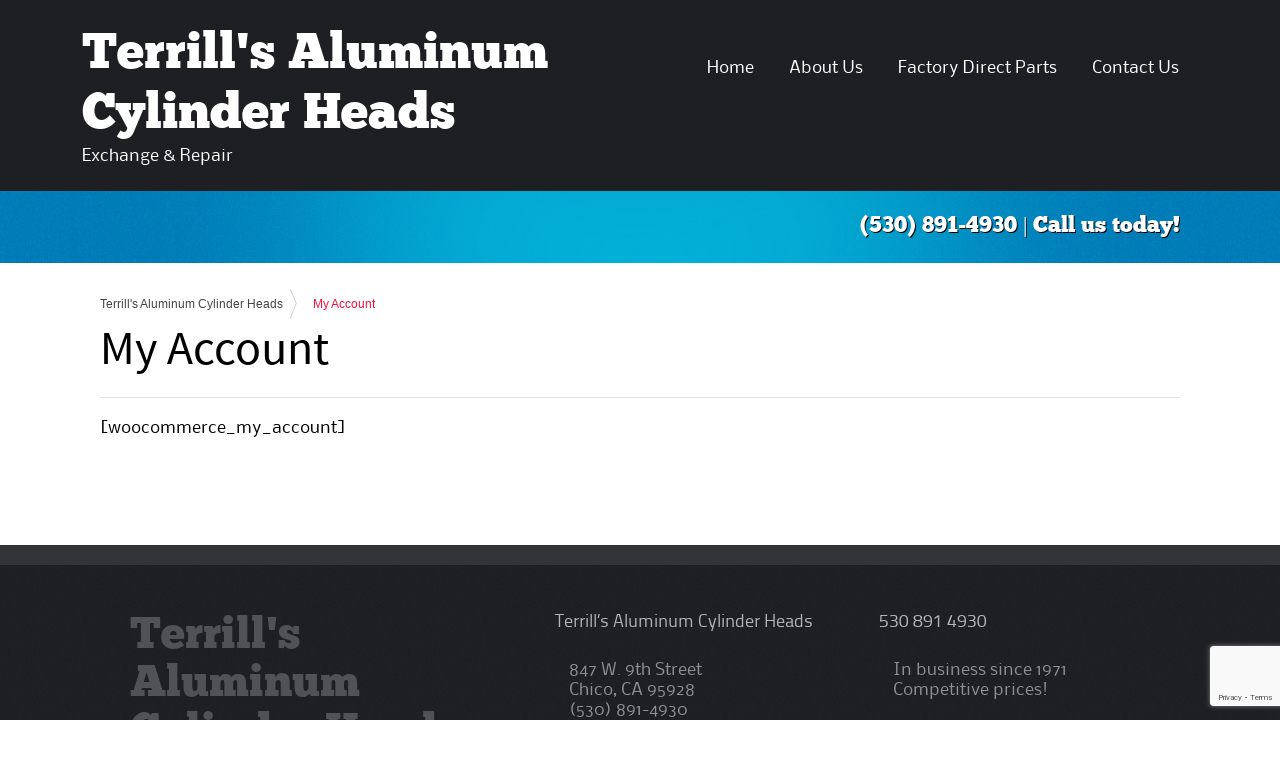

--- FILE ---
content_type: text/html; charset=UTF-8
request_url: https://www.aluminumhead.com/my-account/
body_size: 7327
content:
<!DOCTYPE html PUBLIC "-//W3C//DTD XHTML 1.0 Transitional//EN" "http://www.w3.org/TR/xhtml1/DTD/xhtml1-transitional.dtd">
<html xmlns="http://www.w3.org/1999/xhtml" lang="en-US">
<head profile="http://gmpg.org/xfn/11">
	<meta http-equiv="Content-Type" content="text/html; charset=UTF-8" />
    <meta name="viewport" content="initial-scale=1.0, width=device-width" />
    <title>My Account - Terrill&#039;s Aluminum Cylinder Heads</title>
	
	<link rel="stylesheet" href="https://www.aluminumhead.com/wp-content/themes/alexandria/style.css " type="text/css" media="all" />
	<link rel="pingback" href="https://www.aluminumhead.com/xmlrpc.php" />


    
	<!--[if lte IE 7]>
<style type="text/css">
html .jquerycssmenu{height: 1%;} /*Holly Hack for IE7 and below*/
</style>
<![endif]--> <meta name='robots' content='index, follow, max-image-preview:large, max-snippet:-1, max-video-preview:-1' />
	<style>img:is([sizes="auto" i], [sizes^="auto," i]) { contain-intrinsic-size: 3000px 1500px }</style>
	
	<!-- This site is optimized with the Yoast SEO plugin v26.8 - https://yoast.com/product/yoast-seo-wordpress/ -->
	<link rel="canonical" href="https://www.aluminumhead.com/my-account/" />
	<meta property="og:locale" content="en_US" />
	<meta property="og:type" content="article" />
	<meta property="og:title" content="My Account - Terrill&#039;s Aluminum Cylinder Heads" />
	<meta property="og:description" content="[woocommerce_my_account]" />
	<meta property="og:url" content="https://www.aluminumhead.com/my-account/" />
	<meta property="og:site_name" content="Terrill&#039;s Aluminum Cylinder Heads" />
	<script type="application/ld+json" class="yoast-schema-graph">{"@context":"https://schema.org","@graph":[{"@type":"WebPage","@id":"https://www.aluminumhead.com/my-account/","url":"https://www.aluminumhead.com/my-account/","name":"My Account - Terrill&#039;s Aluminum Cylinder Heads","isPartOf":{"@id":"https://www.aluminumhead.com/#website"},"datePublished":"2013-07-09T03:15:34+00:00","breadcrumb":{"@id":"https://www.aluminumhead.com/my-account/#breadcrumb"},"inLanguage":"en-US","potentialAction":[{"@type":"ReadAction","target":["https://www.aluminumhead.com/my-account/"]}]},{"@type":"BreadcrumbList","@id":"https://www.aluminumhead.com/my-account/#breadcrumb","itemListElement":[{"@type":"ListItem","position":1,"name":"Home","item":"http://www.aluminumhead.com/"},{"@type":"ListItem","position":2,"name":"My Account"}]},{"@type":"WebSite","@id":"https://www.aluminumhead.com/#website","url":"https://www.aluminumhead.com/","name":"Terrill's Aluminum Cylinder Heads","description":"Exchange &amp; Repair","publisher":{"@id":"https://www.aluminumhead.com/#organization"},"potentialAction":[{"@type":"SearchAction","target":{"@type":"EntryPoint","urlTemplate":"https://www.aluminumhead.com/?s={search_term_string}"},"query-input":{"@type":"PropertyValueSpecification","valueRequired":true,"valueName":"search_term_string"}}],"inLanguage":"en-US"},{"@type":"Organization","@id":"https://www.aluminumhead.com/#organization","name":"Terrill's Aluminum Cylinder Heads","url":"https://www.aluminumhead.com/","logo":{"@type":"ImageObject","inLanguage":"en-US","@id":"https://www.aluminumhead.com/#/schema/logo/image/","url":"https://www.aluminumhead.com/wp-content/uploads/2013/07/cylinder_head1.png","contentUrl":"https://www.aluminumhead.com/wp-content/uploads/2013/07/cylinder_head1.png","width":200,"height":127,"caption":"Terrill's Aluminum Cylinder Heads"},"image":{"@id":"https://www.aluminumhead.com/#/schema/logo/image/"}}]}</script>
	<!-- / Yoast SEO plugin. -->


<link rel="alternate" type="application/rss+xml" title="Terrill&#039;s Aluminum Cylinder Heads &raquo; Feed" href="https://www.aluminumhead.com/feed/" />
<script type="text/javascript">
/* <![CDATA[ */
window._wpemojiSettings = {"baseUrl":"https:\/\/s.w.org\/images\/core\/emoji\/16.0.1\/72x72\/","ext":".png","svgUrl":"https:\/\/s.w.org\/images\/core\/emoji\/16.0.1\/svg\/","svgExt":".svg","source":{"concatemoji":"https:\/\/www.aluminumhead.com\/wp-includes\/js\/wp-emoji-release.min.js?ver=6.8.3"}};
/*! This file is auto-generated */
!function(s,n){var o,i,e;function c(e){try{var t={supportTests:e,timestamp:(new Date).valueOf()};sessionStorage.setItem(o,JSON.stringify(t))}catch(e){}}function p(e,t,n){e.clearRect(0,0,e.canvas.width,e.canvas.height),e.fillText(t,0,0);var t=new Uint32Array(e.getImageData(0,0,e.canvas.width,e.canvas.height).data),a=(e.clearRect(0,0,e.canvas.width,e.canvas.height),e.fillText(n,0,0),new Uint32Array(e.getImageData(0,0,e.canvas.width,e.canvas.height).data));return t.every(function(e,t){return e===a[t]})}function u(e,t){e.clearRect(0,0,e.canvas.width,e.canvas.height),e.fillText(t,0,0);for(var n=e.getImageData(16,16,1,1),a=0;a<n.data.length;a++)if(0!==n.data[a])return!1;return!0}function f(e,t,n,a){switch(t){case"flag":return n(e,"\ud83c\udff3\ufe0f\u200d\u26a7\ufe0f","\ud83c\udff3\ufe0f\u200b\u26a7\ufe0f")?!1:!n(e,"\ud83c\udde8\ud83c\uddf6","\ud83c\udde8\u200b\ud83c\uddf6")&&!n(e,"\ud83c\udff4\udb40\udc67\udb40\udc62\udb40\udc65\udb40\udc6e\udb40\udc67\udb40\udc7f","\ud83c\udff4\u200b\udb40\udc67\u200b\udb40\udc62\u200b\udb40\udc65\u200b\udb40\udc6e\u200b\udb40\udc67\u200b\udb40\udc7f");case"emoji":return!a(e,"\ud83e\udedf")}return!1}function g(e,t,n,a){var r="undefined"!=typeof WorkerGlobalScope&&self instanceof WorkerGlobalScope?new OffscreenCanvas(300,150):s.createElement("canvas"),o=r.getContext("2d",{willReadFrequently:!0}),i=(o.textBaseline="top",o.font="600 32px Arial",{});return e.forEach(function(e){i[e]=t(o,e,n,a)}),i}function t(e){var t=s.createElement("script");t.src=e,t.defer=!0,s.head.appendChild(t)}"undefined"!=typeof Promise&&(o="wpEmojiSettingsSupports",i=["flag","emoji"],n.supports={everything:!0,everythingExceptFlag:!0},e=new Promise(function(e){s.addEventListener("DOMContentLoaded",e,{once:!0})}),new Promise(function(t){var n=function(){try{var e=JSON.parse(sessionStorage.getItem(o));if("object"==typeof e&&"number"==typeof e.timestamp&&(new Date).valueOf()<e.timestamp+604800&&"object"==typeof e.supportTests)return e.supportTests}catch(e){}return null}();if(!n){if("undefined"!=typeof Worker&&"undefined"!=typeof OffscreenCanvas&&"undefined"!=typeof URL&&URL.createObjectURL&&"undefined"!=typeof Blob)try{var e="postMessage("+g.toString()+"("+[JSON.stringify(i),f.toString(),p.toString(),u.toString()].join(",")+"));",a=new Blob([e],{type:"text/javascript"}),r=new Worker(URL.createObjectURL(a),{name:"wpTestEmojiSupports"});return void(r.onmessage=function(e){c(n=e.data),r.terminate(),t(n)})}catch(e){}c(n=g(i,f,p,u))}t(n)}).then(function(e){for(var t in e)n.supports[t]=e[t],n.supports.everything=n.supports.everything&&n.supports[t],"flag"!==t&&(n.supports.everythingExceptFlag=n.supports.everythingExceptFlag&&n.supports[t]);n.supports.everythingExceptFlag=n.supports.everythingExceptFlag&&!n.supports.flag,n.DOMReady=!1,n.readyCallback=function(){n.DOMReady=!0}}).then(function(){return e}).then(function(){var e;n.supports.everything||(n.readyCallback(),(e=n.source||{}).concatemoji?t(e.concatemoji):e.wpemoji&&e.twemoji&&(t(e.twemoji),t(e.wpemoji)))}))}((window,document),window._wpemojiSettings);
/* ]]> */
</script>
<style id='wp-emoji-styles-inline-css' type='text/css'>

	img.wp-smiley, img.emoji {
		display: inline !important;
		border: none !important;
		box-shadow: none !important;
		height: 1em !important;
		width: 1em !important;
		margin: 0 0.07em !important;
		vertical-align: -0.1em !important;
		background: none !important;
		padding: 0 !important;
	}
</style>
<link rel='stylesheet' id='wp-block-library-css' href='https://www.aluminumhead.com/wp-includes/css/dist/block-library/style.min.css?ver=6.8.3' type='text/css' media='all' />
<style id='classic-theme-styles-inline-css' type='text/css'>
/*! This file is auto-generated */
.wp-block-button__link{color:#fff;background-color:#32373c;border-radius:9999px;box-shadow:none;text-decoration:none;padding:calc(.667em + 2px) calc(1.333em + 2px);font-size:1.125em}.wp-block-file__button{background:#32373c;color:#fff;text-decoration:none}
</style>
<style id='global-styles-inline-css' type='text/css'>
:root{--wp--preset--aspect-ratio--square: 1;--wp--preset--aspect-ratio--4-3: 4/3;--wp--preset--aspect-ratio--3-4: 3/4;--wp--preset--aspect-ratio--3-2: 3/2;--wp--preset--aspect-ratio--2-3: 2/3;--wp--preset--aspect-ratio--16-9: 16/9;--wp--preset--aspect-ratio--9-16: 9/16;--wp--preset--color--black: #000000;--wp--preset--color--cyan-bluish-gray: #abb8c3;--wp--preset--color--white: #ffffff;--wp--preset--color--pale-pink: #f78da7;--wp--preset--color--vivid-red: #cf2e2e;--wp--preset--color--luminous-vivid-orange: #ff6900;--wp--preset--color--luminous-vivid-amber: #fcb900;--wp--preset--color--light-green-cyan: #7bdcb5;--wp--preset--color--vivid-green-cyan: #00d084;--wp--preset--color--pale-cyan-blue: #8ed1fc;--wp--preset--color--vivid-cyan-blue: #0693e3;--wp--preset--color--vivid-purple: #9b51e0;--wp--preset--gradient--vivid-cyan-blue-to-vivid-purple: linear-gradient(135deg,rgba(6,147,227,1) 0%,rgb(155,81,224) 100%);--wp--preset--gradient--light-green-cyan-to-vivid-green-cyan: linear-gradient(135deg,rgb(122,220,180) 0%,rgb(0,208,130) 100%);--wp--preset--gradient--luminous-vivid-amber-to-luminous-vivid-orange: linear-gradient(135deg,rgba(252,185,0,1) 0%,rgba(255,105,0,1) 100%);--wp--preset--gradient--luminous-vivid-orange-to-vivid-red: linear-gradient(135deg,rgba(255,105,0,1) 0%,rgb(207,46,46) 100%);--wp--preset--gradient--very-light-gray-to-cyan-bluish-gray: linear-gradient(135deg,rgb(238,238,238) 0%,rgb(169,184,195) 100%);--wp--preset--gradient--cool-to-warm-spectrum: linear-gradient(135deg,rgb(74,234,220) 0%,rgb(151,120,209) 20%,rgb(207,42,186) 40%,rgb(238,44,130) 60%,rgb(251,105,98) 80%,rgb(254,248,76) 100%);--wp--preset--gradient--blush-light-purple: linear-gradient(135deg,rgb(255,206,236) 0%,rgb(152,150,240) 100%);--wp--preset--gradient--blush-bordeaux: linear-gradient(135deg,rgb(254,205,165) 0%,rgb(254,45,45) 50%,rgb(107,0,62) 100%);--wp--preset--gradient--luminous-dusk: linear-gradient(135deg,rgb(255,203,112) 0%,rgb(199,81,192) 50%,rgb(65,88,208) 100%);--wp--preset--gradient--pale-ocean: linear-gradient(135deg,rgb(255,245,203) 0%,rgb(182,227,212) 50%,rgb(51,167,181) 100%);--wp--preset--gradient--electric-grass: linear-gradient(135deg,rgb(202,248,128) 0%,rgb(113,206,126) 100%);--wp--preset--gradient--midnight: linear-gradient(135deg,rgb(2,3,129) 0%,rgb(40,116,252) 100%);--wp--preset--font-size--small: 13px;--wp--preset--font-size--medium: 20px;--wp--preset--font-size--large: 36px;--wp--preset--font-size--x-large: 42px;--wp--preset--spacing--20: 0.44rem;--wp--preset--spacing--30: 0.67rem;--wp--preset--spacing--40: 1rem;--wp--preset--spacing--50: 1.5rem;--wp--preset--spacing--60: 2.25rem;--wp--preset--spacing--70: 3.38rem;--wp--preset--spacing--80: 5.06rem;--wp--preset--shadow--natural: 6px 6px 9px rgba(0, 0, 0, 0.2);--wp--preset--shadow--deep: 12px 12px 50px rgba(0, 0, 0, 0.4);--wp--preset--shadow--sharp: 6px 6px 0px rgba(0, 0, 0, 0.2);--wp--preset--shadow--outlined: 6px 6px 0px -3px rgba(255, 255, 255, 1), 6px 6px rgba(0, 0, 0, 1);--wp--preset--shadow--crisp: 6px 6px 0px rgba(0, 0, 0, 1);}:where(.is-layout-flex){gap: 0.5em;}:where(.is-layout-grid){gap: 0.5em;}body .is-layout-flex{display: flex;}.is-layout-flex{flex-wrap: wrap;align-items: center;}.is-layout-flex > :is(*, div){margin: 0;}body .is-layout-grid{display: grid;}.is-layout-grid > :is(*, div){margin: 0;}:where(.wp-block-columns.is-layout-flex){gap: 2em;}:where(.wp-block-columns.is-layout-grid){gap: 2em;}:where(.wp-block-post-template.is-layout-flex){gap: 1.25em;}:where(.wp-block-post-template.is-layout-grid){gap: 1.25em;}.has-black-color{color: var(--wp--preset--color--black) !important;}.has-cyan-bluish-gray-color{color: var(--wp--preset--color--cyan-bluish-gray) !important;}.has-white-color{color: var(--wp--preset--color--white) !important;}.has-pale-pink-color{color: var(--wp--preset--color--pale-pink) !important;}.has-vivid-red-color{color: var(--wp--preset--color--vivid-red) !important;}.has-luminous-vivid-orange-color{color: var(--wp--preset--color--luminous-vivid-orange) !important;}.has-luminous-vivid-amber-color{color: var(--wp--preset--color--luminous-vivid-amber) !important;}.has-light-green-cyan-color{color: var(--wp--preset--color--light-green-cyan) !important;}.has-vivid-green-cyan-color{color: var(--wp--preset--color--vivid-green-cyan) !important;}.has-pale-cyan-blue-color{color: var(--wp--preset--color--pale-cyan-blue) !important;}.has-vivid-cyan-blue-color{color: var(--wp--preset--color--vivid-cyan-blue) !important;}.has-vivid-purple-color{color: var(--wp--preset--color--vivid-purple) !important;}.has-black-background-color{background-color: var(--wp--preset--color--black) !important;}.has-cyan-bluish-gray-background-color{background-color: var(--wp--preset--color--cyan-bluish-gray) !important;}.has-white-background-color{background-color: var(--wp--preset--color--white) !important;}.has-pale-pink-background-color{background-color: var(--wp--preset--color--pale-pink) !important;}.has-vivid-red-background-color{background-color: var(--wp--preset--color--vivid-red) !important;}.has-luminous-vivid-orange-background-color{background-color: var(--wp--preset--color--luminous-vivid-orange) !important;}.has-luminous-vivid-amber-background-color{background-color: var(--wp--preset--color--luminous-vivid-amber) !important;}.has-light-green-cyan-background-color{background-color: var(--wp--preset--color--light-green-cyan) !important;}.has-vivid-green-cyan-background-color{background-color: var(--wp--preset--color--vivid-green-cyan) !important;}.has-pale-cyan-blue-background-color{background-color: var(--wp--preset--color--pale-cyan-blue) !important;}.has-vivid-cyan-blue-background-color{background-color: var(--wp--preset--color--vivid-cyan-blue) !important;}.has-vivid-purple-background-color{background-color: var(--wp--preset--color--vivid-purple) !important;}.has-black-border-color{border-color: var(--wp--preset--color--black) !important;}.has-cyan-bluish-gray-border-color{border-color: var(--wp--preset--color--cyan-bluish-gray) !important;}.has-white-border-color{border-color: var(--wp--preset--color--white) !important;}.has-pale-pink-border-color{border-color: var(--wp--preset--color--pale-pink) !important;}.has-vivid-red-border-color{border-color: var(--wp--preset--color--vivid-red) !important;}.has-luminous-vivid-orange-border-color{border-color: var(--wp--preset--color--luminous-vivid-orange) !important;}.has-luminous-vivid-amber-border-color{border-color: var(--wp--preset--color--luminous-vivid-amber) !important;}.has-light-green-cyan-border-color{border-color: var(--wp--preset--color--light-green-cyan) !important;}.has-vivid-green-cyan-border-color{border-color: var(--wp--preset--color--vivid-green-cyan) !important;}.has-pale-cyan-blue-border-color{border-color: var(--wp--preset--color--pale-cyan-blue) !important;}.has-vivid-cyan-blue-border-color{border-color: var(--wp--preset--color--vivid-cyan-blue) !important;}.has-vivid-purple-border-color{border-color: var(--wp--preset--color--vivid-purple) !important;}.has-vivid-cyan-blue-to-vivid-purple-gradient-background{background: var(--wp--preset--gradient--vivid-cyan-blue-to-vivid-purple) !important;}.has-light-green-cyan-to-vivid-green-cyan-gradient-background{background: var(--wp--preset--gradient--light-green-cyan-to-vivid-green-cyan) !important;}.has-luminous-vivid-amber-to-luminous-vivid-orange-gradient-background{background: var(--wp--preset--gradient--luminous-vivid-amber-to-luminous-vivid-orange) !important;}.has-luminous-vivid-orange-to-vivid-red-gradient-background{background: var(--wp--preset--gradient--luminous-vivid-orange-to-vivid-red) !important;}.has-very-light-gray-to-cyan-bluish-gray-gradient-background{background: var(--wp--preset--gradient--very-light-gray-to-cyan-bluish-gray) !important;}.has-cool-to-warm-spectrum-gradient-background{background: var(--wp--preset--gradient--cool-to-warm-spectrum) !important;}.has-blush-light-purple-gradient-background{background: var(--wp--preset--gradient--blush-light-purple) !important;}.has-blush-bordeaux-gradient-background{background: var(--wp--preset--gradient--blush-bordeaux) !important;}.has-luminous-dusk-gradient-background{background: var(--wp--preset--gradient--luminous-dusk) !important;}.has-pale-ocean-gradient-background{background: var(--wp--preset--gradient--pale-ocean) !important;}.has-electric-grass-gradient-background{background: var(--wp--preset--gradient--electric-grass) !important;}.has-midnight-gradient-background{background: var(--wp--preset--gradient--midnight) !important;}.has-small-font-size{font-size: var(--wp--preset--font-size--small) !important;}.has-medium-font-size{font-size: var(--wp--preset--font-size--medium) !important;}.has-large-font-size{font-size: var(--wp--preset--font-size--large) !important;}.has-x-large-font-size{font-size: var(--wp--preset--font-size--x-large) !important;}
:where(.wp-block-post-template.is-layout-flex){gap: 1.25em;}:where(.wp-block-post-template.is-layout-grid){gap: 1.25em;}
:where(.wp-block-columns.is-layout-flex){gap: 2em;}:where(.wp-block-columns.is-layout-grid){gap: 2em;}
:root :where(.wp-block-pullquote){font-size: 1.5em;line-height: 1.6;}
</style>
<link rel='stylesheet' id='contact-form-7-css' href='https://www.aluminumhead.com/wp-content/plugins/contact-form-7/includes/css/styles.css?ver=6.1.4' type='text/css' media='all' />
<link rel='stylesheet' id='alexandria_dropdowncss-css' href='https://www.aluminumhead.com/wp-content/themes/alexandria/css/dropdown.css?ver=6.8.3' type='text/css' media='all' />
<link rel='stylesheet' id='alexandria_rtldropdown-css' href='https://www.aluminumhead.com/wp-content/themes/alexandria/css/dropdown.vertical.rtl.css?ver=6.8.3' type='text/css' media='all' />
<link rel='stylesheet' id='alexandria_advanced_dropdown-css' href='https://www.aluminumhead.com/wp-content/themes/alexandria/css/default.advanced.css?ver=6.8.3' type='text/css' media='all' />
<link rel='stylesheet' id='alexandria_flexslider-css' href='https://www.aluminumhead.com/wp-content/themes/alexandria/css/flexslider.css?ver=6.8.3' type='text/css' media='all' />
<link rel='stylesheet' id='alexandria_woo_override-css' href='https://www.aluminumhead.com/wp-content/themes/alexandria/css/woocommerce.css?ver=6.8.3' type='text/css' media='all' />
<link rel='stylesheet' id='alexandria_alexandriastyle-css' href='https://www.aluminumhead.com/wp-content/themes/alexandria/skins/alexandria.css?ver=6.8.3' type='text/css' media='all' />
<script type="text/javascript" src="https://www.aluminumhead.com/wp-includes/js/jquery/jquery.min.js?ver=3.7.1" id="jquery-core-js"></script>
<script type="text/javascript" src="https://www.aluminumhead.com/wp-includes/js/jquery/jquery-migrate.min.js?ver=3.4.1" id="jquery-migrate-js"></script>
<script type="text/javascript" src="https://www.aluminumhead.com/wp-content/themes/alexandria/js/respond.min.js?ver=6.8.3" id="alexandria_respond-js"></script>
<script type="text/javascript" src="https://www.aluminumhead.com/wp-content/themes/alexandria/js/tinynav.min.js?ver=6.8.3" id="alexandria_respmenu-js"></script>
<script type="text/javascript" src="https://www.aluminumhead.com/wp-content/themes/alexandria/js/general.js?ver=6.8.3" id="alexandria_general-js"></script>
<script type="text/javascript" src="https://www.aluminumhead.com/wp-content/themes/alexandria/js/jquery.easing.js?ver=6.8.3" id="alexandria_easing-js"></script>
<script type="text/javascript" src="https://www.aluminumhead.com/wp-content/themes/alexandria/js/jquery.flexslider-min.js?ver=6.8.3" id="alexandria_flexslider-js"></script>
<script type="text/javascript" src="https://www.aluminumhead.com/wp-content/themes/alexandria/js/jquery.mousewheel.js?ver=6.8.3" id="alexandria_mousewheel-js"></script>
<link rel="https://api.w.org/" href="https://www.aluminumhead.com/wp-json/" /><link rel="alternate" title="JSON" type="application/json" href="https://www.aluminumhead.com/wp-json/wp/v2/pages/51" /><link rel="EditURI" type="application/rsd+xml" title="RSD" href="https://www.aluminumhead.com/xmlrpc.php?rsd" />
<meta name="generator" content="WordPress 6.8.3" />
<link rel='shortlink' href='https://www.aluminumhead.com/?p=51' />
<link rel="alternate" title="oEmbed (JSON)" type="application/json+oembed" href="https://www.aluminumhead.com/wp-json/oembed/1.0/embed?url=https%3A%2F%2Fwww.aluminumhead.com%2Fmy-account%2F" />
<link rel="alternate" title="oEmbed (XML)" type="text/xml+oembed" href="https://www.aluminumhead.com/wp-json/oembed/1.0/embed?url=https%3A%2F%2Fwww.aluminumhead.com%2Fmy-account%2F&#038;format=xml" />
<style>.cpm-map img{ max-width: none !important;box-shadow:none !important;}</style><style type="text/css" id="custom-background-css">
body.custom-background { background-image: url("https://localhost/aluminumheads.com/wp-content/themes/alexandria/skins/images/alexandria/page_bg.png"); background-position: left top; background-size: auto; background-repeat: repeat; background-attachment: fixed; }
</style>
	</head>

<body class="wp-singular page-template-default page page-id-51 page-parent custom-background wp-theme-alexandria chrome">

	<!-- Wrapper one starts here -->
	<div id="wrapper_one">
    
    	<!-- Wrapper two starts here -->
    	<div id="wrapper_two">
        
            <!-- Wrapper three starts here -->
            <div id="wrapper_three">
            
                <!-- Wrapper four starts here -->
                <div id="wrapper_four">
                

                        
                                            
                	<div class="r100 overflowauto logo_section">
                    
                    	<div class="maxwidth overflowauto vpadding2">                        
                    
                            <!-- Logo Section starts here -->
                            <div class="r50100 maximg rfltlft">
                            
                                <div class="w867m rtxtaln">
                                
                                    <p class="logo fontwht"><a href="https://www.aluminumhead.com/">Terrill&#039;s Aluminum Cylinder Heads</a></p>
                                    <p class="fontwhite">Exchange &amp; Repair</p>                            
                                
                                </div>
                            
                            </div>
                            <!-- Logo Section ends here -->
                            
                            <!-- Menu Section starts here -->
                            <div class="r50100 rfltlft">
                            
                            	<div class="w867m rtxtaln overflowauto vmargint15">
                                    
                                    <div id="menu">
                                        <ul id="Main_nav" class="dropdown dropdown-horizontal"><li id="menu-item-45" class="menu-item menu-item-type-post_type menu-item-object-page menu-item-home menu-item-45"><a href="https://www.aluminumhead.com/">Home</a></li>
<li id="menu-item-39" class="menu-item menu-item-type-post_type menu-item-object-page menu-item-39"><a href="https://www.aluminumhead.com/about-us/">About Us</a></li>
<li id="menu-item-46" class="menu-item menu-item-type-post_type menu-item-object-page menu-item-46"><a href="https://www.aluminumhead.com/factory-direct-parts/">Factory Direct Parts</a></li>
<li id="menu-item-68" class="menu-item menu-item-type-post_type menu-item-object-page menu-item-68"><a href="https://www.aluminumhead.com/contact-us/">Contact Us</a></li>
</ul>			
                                    </div>                             

                                </div>                                                               
                            
                            </div>  
                            <!-- Menu Section ends here -->
                            
                        </div>                     

                    </div>                              
                            
                     
                            
                                   
										<div class="header_section">
						<div class="maxwidth header_pages">
							<div id="text-4" class="sidebar_widget widget_text">
																			
																			<div class="widget">			<div class="textwidget"><a href="tel:15308914930" style="color:#fff;">(530) 891-4930</a> | Call us today!</div>
		</div>
																			
																		</div>						</div>
					</div>
                    
                	<div class="r100  content_section">
                    	<div class="maxwidth vpadding5">
                        <div class="breadcrumb" style="padding-left: 5% !important;">
                           <ul id="breadcrumb"><li><a href="http://www.aluminumhead.com">Terrill&#039;s Aluminum Cylinder Heads</a></li><li>My Account</li></ul>                        </div>
														                                                  
                        
                        	<div class="w90 bpadding5p overflowauto class="post-51 page type-page status-publish hentry""  id="post-51">
                        
                                <h1 class="h148sspr bpadding20 brdbtm1E4E6E9">My Account</h1>
                                
								<div class="r100">
                                
									<div class="entry vmargint20">
										
										<p>[woocommerce_my_account]</p>
                                        
										
                                        <div class="clear"></div>
                                                            
										
                                        	
                                        
                                                            														
									</div>
                                    

                                    
                                                                      
                                                            
                                </div>	
                                
                                
								                                
                                
																                                 				
                                
                            </div>

                            
                            

                        
                        </div>
                    
                    </div>
                    
                	<!-- Footer Section starts here -->
                    <div class="r100 overflowauto social_section">
                    
                    	<div class="maxwidth overflowauto vmargintb10 txtcntr">
                        
                                    <ul class="listnoneleft list5lr displayinlineblock">
                                    
                                                                                
                                                                                                                  
    
                                            
                                            
                                            
                                            
                                        
                                                                        
                                    </ul>                        
                        
                        </div>
                        
                    </div>                    
                    <!-- Footer Section starts here -->
                    
                    <!-- Footer Section starts here -->
                    <div class="r100 overflowauto footer_section">
                    
                    	<div class="maxwidth overflowauto vpadding2">
                    
                        	<div class="w90 bpadding5p overflowauto">
                        
							                        		<!-- Footer logo section starts here -->
								<div class="r40100 floatleft vpadding5">
                                
                                	<div class="w867m rtxtaln">
                                    
                                    	<h3 class="flogo fontgreyf"><a href="https://www.aluminumhead.com/">Terrill&#039;s Aluminum Cylinder Heads</a></h3>
                                        <p class="fontgreyf bmargin5px">&copy; All rights reserved.</p>
                                                        <p class="fontgreyf bmargin5px">
                                                            Site by <a href="http://www.coldfuzionlabs.com/">Coldfuzion Labs</a>
                                                        </p>  
                                        <div class="r100 vpadding2 flogos"></div>
                                    
                                    </div>
                                
                                </div>
                                
                                <!-- Footer left widget starts here -->
								<div class="rr30100 floatleft vpadding5">
                                
                                	<div class="w867m">
                                    
										<div id="text-2" class="sidebar_widget widget_text">
																			
																			<div class="widget"><h3 class="widgettitle">Terrill&#8217;s Aluminum Cylinder Heads</h3>			<div class="textwidget">847 W. 9th Street<br />
Chico, CA 95928<br />
(530) 891-4930<br />
Fax: (530) 343-4766<br />
<a href="/contact-us" style="color: #fff; text-decoration: underline;">Contact US</a></div>
		</div>
																			
																		</div>                                        			
                                    </div>                                                                                                                                                  
                                </div> 
                                
                                <!-- Footer right widget starts here -->
								<div class="rr30100 floatleft vpadding5">
                                
                                	<div class="w867m">
                                    
										<div id="text-3" class="sidebar_widget widget_text">
																			
																			<div class="widget"><h3 class="widgettitle">530 891 4930</h3>			<div class="textwidget">In business since 1971 <br /> Competitive prices!</div>
		</div>
																			
																		</div>                                        			
                                    </div>                                
                                
                                </div>
                                <!-- Footer right widget ends here -->                                
                            </div>
                            
                       </div>                   	
                    
                    </div>
                    <!-- Footer section ends here -->                   
            
                </div> 
                <!-- Wrapper four ends here -->            
        
            </div>
            <!-- Wrapper three ends here -->        
    
    	</div>
        <!-- Wrapper two ends here -->
        
    </div>
    <!-- Wrapper one ends here -->



<script type="speculationrules">
{"prefetch":[{"source":"document","where":{"and":[{"href_matches":"\/*"},{"not":{"href_matches":["\/wp-*.php","\/wp-admin\/*","\/wp-content\/uploads\/*","\/wp-content\/*","\/wp-content\/plugins\/*","\/wp-content\/themes\/alexandria\/*","\/*\\?(.+)"]}},{"not":{"selector_matches":"a[rel~=\"nofollow\"]"}},{"not":{"selector_matches":".no-prefetch, .no-prefetch a"}}]},"eagerness":"conservative"}]}
</script>
<script type="text/javascript" src="https://www.aluminumhead.com/wp-includes/js/dist/hooks.min.js?ver=4d63a3d491d11ffd8ac6" id="wp-hooks-js"></script>
<script type="text/javascript" src="https://www.aluminumhead.com/wp-includes/js/dist/i18n.min.js?ver=5e580eb46a90c2b997e6" id="wp-i18n-js"></script>
<script type="text/javascript" id="wp-i18n-js-after">
/* <![CDATA[ */
wp.i18n.setLocaleData( { 'text direction\u0004ltr': [ 'ltr' ] } );
/* ]]> */
</script>
<script type="text/javascript" src="https://www.aluminumhead.com/wp-content/plugins/contact-form-7/includes/swv/js/index.js?ver=6.1.4" id="swv-js"></script>
<script type="text/javascript" id="contact-form-7-js-before">
/* <![CDATA[ */
var wpcf7 = {
    "api": {
        "root": "https:\/\/www.aluminumhead.com\/wp-json\/",
        "namespace": "contact-form-7\/v1"
    }
};
/* ]]> */
</script>
<script type="text/javascript" src="https://www.aluminumhead.com/wp-content/plugins/contact-form-7/includes/js/index.js?ver=6.1.4" id="contact-form-7-js"></script>
<script type="text/javascript" src="https://www.google.com/recaptcha/api.js?render=6LeUOZsqAAAAABxDkgFrQAz0WaZ5TrwMCCgOgRKH&amp;ver=3.0" id="google-recaptcha-js"></script>
<script type="text/javascript" src="https://www.aluminumhead.com/wp-includes/js/dist/vendor/wp-polyfill.min.js?ver=3.15.0" id="wp-polyfill-js"></script>
<script type="text/javascript" id="wpcf7-recaptcha-js-before">
/* <![CDATA[ */
var wpcf7_recaptcha = {
    "sitekey": "6LeUOZsqAAAAABxDkgFrQAz0WaZ5TrwMCCgOgRKH",
    "actions": {
        "homepage": "homepage",
        "contactform": "contactform"
    }
};
/* ]]> */
</script>
<script type="text/javascript" src="https://www.aluminumhead.com/wp-content/plugins/contact-form-7/modules/recaptcha/index.js?ver=6.1.4" id="wpcf7-recaptcha-js"></script>
</body>
</html>                    


--- FILE ---
content_type: text/html; charset=utf-8
request_url: https://www.google.com/recaptcha/api2/anchor?ar=1&k=6LeUOZsqAAAAABxDkgFrQAz0WaZ5TrwMCCgOgRKH&co=aHR0cHM6Ly93d3cuYWx1bWludW1oZWFkLmNvbTo0NDM.&hl=en&v=PoyoqOPhxBO7pBk68S4YbpHZ&size=invisible&anchor-ms=20000&execute-ms=30000&cb=kbizxhpbzdiv
body_size: 48833
content:
<!DOCTYPE HTML><html dir="ltr" lang="en"><head><meta http-equiv="Content-Type" content="text/html; charset=UTF-8">
<meta http-equiv="X-UA-Compatible" content="IE=edge">
<title>reCAPTCHA</title>
<style type="text/css">
/* cyrillic-ext */
@font-face {
  font-family: 'Roboto';
  font-style: normal;
  font-weight: 400;
  font-stretch: 100%;
  src: url(//fonts.gstatic.com/s/roboto/v48/KFO7CnqEu92Fr1ME7kSn66aGLdTylUAMa3GUBHMdazTgWw.woff2) format('woff2');
  unicode-range: U+0460-052F, U+1C80-1C8A, U+20B4, U+2DE0-2DFF, U+A640-A69F, U+FE2E-FE2F;
}
/* cyrillic */
@font-face {
  font-family: 'Roboto';
  font-style: normal;
  font-weight: 400;
  font-stretch: 100%;
  src: url(//fonts.gstatic.com/s/roboto/v48/KFO7CnqEu92Fr1ME7kSn66aGLdTylUAMa3iUBHMdazTgWw.woff2) format('woff2');
  unicode-range: U+0301, U+0400-045F, U+0490-0491, U+04B0-04B1, U+2116;
}
/* greek-ext */
@font-face {
  font-family: 'Roboto';
  font-style: normal;
  font-weight: 400;
  font-stretch: 100%;
  src: url(//fonts.gstatic.com/s/roboto/v48/KFO7CnqEu92Fr1ME7kSn66aGLdTylUAMa3CUBHMdazTgWw.woff2) format('woff2');
  unicode-range: U+1F00-1FFF;
}
/* greek */
@font-face {
  font-family: 'Roboto';
  font-style: normal;
  font-weight: 400;
  font-stretch: 100%;
  src: url(//fonts.gstatic.com/s/roboto/v48/KFO7CnqEu92Fr1ME7kSn66aGLdTylUAMa3-UBHMdazTgWw.woff2) format('woff2');
  unicode-range: U+0370-0377, U+037A-037F, U+0384-038A, U+038C, U+038E-03A1, U+03A3-03FF;
}
/* math */
@font-face {
  font-family: 'Roboto';
  font-style: normal;
  font-weight: 400;
  font-stretch: 100%;
  src: url(//fonts.gstatic.com/s/roboto/v48/KFO7CnqEu92Fr1ME7kSn66aGLdTylUAMawCUBHMdazTgWw.woff2) format('woff2');
  unicode-range: U+0302-0303, U+0305, U+0307-0308, U+0310, U+0312, U+0315, U+031A, U+0326-0327, U+032C, U+032F-0330, U+0332-0333, U+0338, U+033A, U+0346, U+034D, U+0391-03A1, U+03A3-03A9, U+03B1-03C9, U+03D1, U+03D5-03D6, U+03F0-03F1, U+03F4-03F5, U+2016-2017, U+2034-2038, U+203C, U+2040, U+2043, U+2047, U+2050, U+2057, U+205F, U+2070-2071, U+2074-208E, U+2090-209C, U+20D0-20DC, U+20E1, U+20E5-20EF, U+2100-2112, U+2114-2115, U+2117-2121, U+2123-214F, U+2190, U+2192, U+2194-21AE, U+21B0-21E5, U+21F1-21F2, U+21F4-2211, U+2213-2214, U+2216-22FF, U+2308-230B, U+2310, U+2319, U+231C-2321, U+2336-237A, U+237C, U+2395, U+239B-23B7, U+23D0, U+23DC-23E1, U+2474-2475, U+25AF, U+25B3, U+25B7, U+25BD, U+25C1, U+25CA, U+25CC, U+25FB, U+266D-266F, U+27C0-27FF, U+2900-2AFF, U+2B0E-2B11, U+2B30-2B4C, U+2BFE, U+3030, U+FF5B, U+FF5D, U+1D400-1D7FF, U+1EE00-1EEFF;
}
/* symbols */
@font-face {
  font-family: 'Roboto';
  font-style: normal;
  font-weight: 400;
  font-stretch: 100%;
  src: url(//fonts.gstatic.com/s/roboto/v48/KFO7CnqEu92Fr1ME7kSn66aGLdTylUAMaxKUBHMdazTgWw.woff2) format('woff2');
  unicode-range: U+0001-000C, U+000E-001F, U+007F-009F, U+20DD-20E0, U+20E2-20E4, U+2150-218F, U+2190, U+2192, U+2194-2199, U+21AF, U+21E6-21F0, U+21F3, U+2218-2219, U+2299, U+22C4-22C6, U+2300-243F, U+2440-244A, U+2460-24FF, U+25A0-27BF, U+2800-28FF, U+2921-2922, U+2981, U+29BF, U+29EB, U+2B00-2BFF, U+4DC0-4DFF, U+FFF9-FFFB, U+10140-1018E, U+10190-1019C, U+101A0, U+101D0-101FD, U+102E0-102FB, U+10E60-10E7E, U+1D2C0-1D2D3, U+1D2E0-1D37F, U+1F000-1F0FF, U+1F100-1F1AD, U+1F1E6-1F1FF, U+1F30D-1F30F, U+1F315, U+1F31C, U+1F31E, U+1F320-1F32C, U+1F336, U+1F378, U+1F37D, U+1F382, U+1F393-1F39F, U+1F3A7-1F3A8, U+1F3AC-1F3AF, U+1F3C2, U+1F3C4-1F3C6, U+1F3CA-1F3CE, U+1F3D4-1F3E0, U+1F3ED, U+1F3F1-1F3F3, U+1F3F5-1F3F7, U+1F408, U+1F415, U+1F41F, U+1F426, U+1F43F, U+1F441-1F442, U+1F444, U+1F446-1F449, U+1F44C-1F44E, U+1F453, U+1F46A, U+1F47D, U+1F4A3, U+1F4B0, U+1F4B3, U+1F4B9, U+1F4BB, U+1F4BF, U+1F4C8-1F4CB, U+1F4D6, U+1F4DA, U+1F4DF, U+1F4E3-1F4E6, U+1F4EA-1F4ED, U+1F4F7, U+1F4F9-1F4FB, U+1F4FD-1F4FE, U+1F503, U+1F507-1F50B, U+1F50D, U+1F512-1F513, U+1F53E-1F54A, U+1F54F-1F5FA, U+1F610, U+1F650-1F67F, U+1F687, U+1F68D, U+1F691, U+1F694, U+1F698, U+1F6AD, U+1F6B2, U+1F6B9-1F6BA, U+1F6BC, U+1F6C6-1F6CF, U+1F6D3-1F6D7, U+1F6E0-1F6EA, U+1F6F0-1F6F3, U+1F6F7-1F6FC, U+1F700-1F7FF, U+1F800-1F80B, U+1F810-1F847, U+1F850-1F859, U+1F860-1F887, U+1F890-1F8AD, U+1F8B0-1F8BB, U+1F8C0-1F8C1, U+1F900-1F90B, U+1F93B, U+1F946, U+1F984, U+1F996, U+1F9E9, U+1FA00-1FA6F, U+1FA70-1FA7C, U+1FA80-1FA89, U+1FA8F-1FAC6, U+1FACE-1FADC, U+1FADF-1FAE9, U+1FAF0-1FAF8, U+1FB00-1FBFF;
}
/* vietnamese */
@font-face {
  font-family: 'Roboto';
  font-style: normal;
  font-weight: 400;
  font-stretch: 100%;
  src: url(//fonts.gstatic.com/s/roboto/v48/KFO7CnqEu92Fr1ME7kSn66aGLdTylUAMa3OUBHMdazTgWw.woff2) format('woff2');
  unicode-range: U+0102-0103, U+0110-0111, U+0128-0129, U+0168-0169, U+01A0-01A1, U+01AF-01B0, U+0300-0301, U+0303-0304, U+0308-0309, U+0323, U+0329, U+1EA0-1EF9, U+20AB;
}
/* latin-ext */
@font-face {
  font-family: 'Roboto';
  font-style: normal;
  font-weight: 400;
  font-stretch: 100%;
  src: url(//fonts.gstatic.com/s/roboto/v48/KFO7CnqEu92Fr1ME7kSn66aGLdTylUAMa3KUBHMdazTgWw.woff2) format('woff2');
  unicode-range: U+0100-02BA, U+02BD-02C5, U+02C7-02CC, U+02CE-02D7, U+02DD-02FF, U+0304, U+0308, U+0329, U+1D00-1DBF, U+1E00-1E9F, U+1EF2-1EFF, U+2020, U+20A0-20AB, U+20AD-20C0, U+2113, U+2C60-2C7F, U+A720-A7FF;
}
/* latin */
@font-face {
  font-family: 'Roboto';
  font-style: normal;
  font-weight: 400;
  font-stretch: 100%;
  src: url(//fonts.gstatic.com/s/roboto/v48/KFO7CnqEu92Fr1ME7kSn66aGLdTylUAMa3yUBHMdazQ.woff2) format('woff2');
  unicode-range: U+0000-00FF, U+0131, U+0152-0153, U+02BB-02BC, U+02C6, U+02DA, U+02DC, U+0304, U+0308, U+0329, U+2000-206F, U+20AC, U+2122, U+2191, U+2193, U+2212, U+2215, U+FEFF, U+FFFD;
}
/* cyrillic-ext */
@font-face {
  font-family: 'Roboto';
  font-style: normal;
  font-weight: 500;
  font-stretch: 100%;
  src: url(//fonts.gstatic.com/s/roboto/v48/KFO7CnqEu92Fr1ME7kSn66aGLdTylUAMa3GUBHMdazTgWw.woff2) format('woff2');
  unicode-range: U+0460-052F, U+1C80-1C8A, U+20B4, U+2DE0-2DFF, U+A640-A69F, U+FE2E-FE2F;
}
/* cyrillic */
@font-face {
  font-family: 'Roboto';
  font-style: normal;
  font-weight: 500;
  font-stretch: 100%;
  src: url(//fonts.gstatic.com/s/roboto/v48/KFO7CnqEu92Fr1ME7kSn66aGLdTylUAMa3iUBHMdazTgWw.woff2) format('woff2');
  unicode-range: U+0301, U+0400-045F, U+0490-0491, U+04B0-04B1, U+2116;
}
/* greek-ext */
@font-face {
  font-family: 'Roboto';
  font-style: normal;
  font-weight: 500;
  font-stretch: 100%;
  src: url(//fonts.gstatic.com/s/roboto/v48/KFO7CnqEu92Fr1ME7kSn66aGLdTylUAMa3CUBHMdazTgWw.woff2) format('woff2');
  unicode-range: U+1F00-1FFF;
}
/* greek */
@font-face {
  font-family: 'Roboto';
  font-style: normal;
  font-weight: 500;
  font-stretch: 100%;
  src: url(//fonts.gstatic.com/s/roboto/v48/KFO7CnqEu92Fr1ME7kSn66aGLdTylUAMa3-UBHMdazTgWw.woff2) format('woff2');
  unicode-range: U+0370-0377, U+037A-037F, U+0384-038A, U+038C, U+038E-03A1, U+03A3-03FF;
}
/* math */
@font-face {
  font-family: 'Roboto';
  font-style: normal;
  font-weight: 500;
  font-stretch: 100%;
  src: url(//fonts.gstatic.com/s/roboto/v48/KFO7CnqEu92Fr1ME7kSn66aGLdTylUAMawCUBHMdazTgWw.woff2) format('woff2');
  unicode-range: U+0302-0303, U+0305, U+0307-0308, U+0310, U+0312, U+0315, U+031A, U+0326-0327, U+032C, U+032F-0330, U+0332-0333, U+0338, U+033A, U+0346, U+034D, U+0391-03A1, U+03A3-03A9, U+03B1-03C9, U+03D1, U+03D5-03D6, U+03F0-03F1, U+03F4-03F5, U+2016-2017, U+2034-2038, U+203C, U+2040, U+2043, U+2047, U+2050, U+2057, U+205F, U+2070-2071, U+2074-208E, U+2090-209C, U+20D0-20DC, U+20E1, U+20E5-20EF, U+2100-2112, U+2114-2115, U+2117-2121, U+2123-214F, U+2190, U+2192, U+2194-21AE, U+21B0-21E5, U+21F1-21F2, U+21F4-2211, U+2213-2214, U+2216-22FF, U+2308-230B, U+2310, U+2319, U+231C-2321, U+2336-237A, U+237C, U+2395, U+239B-23B7, U+23D0, U+23DC-23E1, U+2474-2475, U+25AF, U+25B3, U+25B7, U+25BD, U+25C1, U+25CA, U+25CC, U+25FB, U+266D-266F, U+27C0-27FF, U+2900-2AFF, U+2B0E-2B11, U+2B30-2B4C, U+2BFE, U+3030, U+FF5B, U+FF5D, U+1D400-1D7FF, U+1EE00-1EEFF;
}
/* symbols */
@font-face {
  font-family: 'Roboto';
  font-style: normal;
  font-weight: 500;
  font-stretch: 100%;
  src: url(//fonts.gstatic.com/s/roboto/v48/KFO7CnqEu92Fr1ME7kSn66aGLdTylUAMaxKUBHMdazTgWw.woff2) format('woff2');
  unicode-range: U+0001-000C, U+000E-001F, U+007F-009F, U+20DD-20E0, U+20E2-20E4, U+2150-218F, U+2190, U+2192, U+2194-2199, U+21AF, U+21E6-21F0, U+21F3, U+2218-2219, U+2299, U+22C4-22C6, U+2300-243F, U+2440-244A, U+2460-24FF, U+25A0-27BF, U+2800-28FF, U+2921-2922, U+2981, U+29BF, U+29EB, U+2B00-2BFF, U+4DC0-4DFF, U+FFF9-FFFB, U+10140-1018E, U+10190-1019C, U+101A0, U+101D0-101FD, U+102E0-102FB, U+10E60-10E7E, U+1D2C0-1D2D3, U+1D2E0-1D37F, U+1F000-1F0FF, U+1F100-1F1AD, U+1F1E6-1F1FF, U+1F30D-1F30F, U+1F315, U+1F31C, U+1F31E, U+1F320-1F32C, U+1F336, U+1F378, U+1F37D, U+1F382, U+1F393-1F39F, U+1F3A7-1F3A8, U+1F3AC-1F3AF, U+1F3C2, U+1F3C4-1F3C6, U+1F3CA-1F3CE, U+1F3D4-1F3E0, U+1F3ED, U+1F3F1-1F3F3, U+1F3F5-1F3F7, U+1F408, U+1F415, U+1F41F, U+1F426, U+1F43F, U+1F441-1F442, U+1F444, U+1F446-1F449, U+1F44C-1F44E, U+1F453, U+1F46A, U+1F47D, U+1F4A3, U+1F4B0, U+1F4B3, U+1F4B9, U+1F4BB, U+1F4BF, U+1F4C8-1F4CB, U+1F4D6, U+1F4DA, U+1F4DF, U+1F4E3-1F4E6, U+1F4EA-1F4ED, U+1F4F7, U+1F4F9-1F4FB, U+1F4FD-1F4FE, U+1F503, U+1F507-1F50B, U+1F50D, U+1F512-1F513, U+1F53E-1F54A, U+1F54F-1F5FA, U+1F610, U+1F650-1F67F, U+1F687, U+1F68D, U+1F691, U+1F694, U+1F698, U+1F6AD, U+1F6B2, U+1F6B9-1F6BA, U+1F6BC, U+1F6C6-1F6CF, U+1F6D3-1F6D7, U+1F6E0-1F6EA, U+1F6F0-1F6F3, U+1F6F7-1F6FC, U+1F700-1F7FF, U+1F800-1F80B, U+1F810-1F847, U+1F850-1F859, U+1F860-1F887, U+1F890-1F8AD, U+1F8B0-1F8BB, U+1F8C0-1F8C1, U+1F900-1F90B, U+1F93B, U+1F946, U+1F984, U+1F996, U+1F9E9, U+1FA00-1FA6F, U+1FA70-1FA7C, U+1FA80-1FA89, U+1FA8F-1FAC6, U+1FACE-1FADC, U+1FADF-1FAE9, U+1FAF0-1FAF8, U+1FB00-1FBFF;
}
/* vietnamese */
@font-face {
  font-family: 'Roboto';
  font-style: normal;
  font-weight: 500;
  font-stretch: 100%;
  src: url(//fonts.gstatic.com/s/roboto/v48/KFO7CnqEu92Fr1ME7kSn66aGLdTylUAMa3OUBHMdazTgWw.woff2) format('woff2');
  unicode-range: U+0102-0103, U+0110-0111, U+0128-0129, U+0168-0169, U+01A0-01A1, U+01AF-01B0, U+0300-0301, U+0303-0304, U+0308-0309, U+0323, U+0329, U+1EA0-1EF9, U+20AB;
}
/* latin-ext */
@font-face {
  font-family: 'Roboto';
  font-style: normal;
  font-weight: 500;
  font-stretch: 100%;
  src: url(//fonts.gstatic.com/s/roboto/v48/KFO7CnqEu92Fr1ME7kSn66aGLdTylUAMa3KUBHMdazTgWw.woff2) format('woff2');
  unicode-range: U+0100-02BA, U+02BD-02C5, U+02C7-02CC, U+02CE-02D7, U+02DD-02FF, U+0304, U+0308, U+0329, U+1D00-1DBF, U+1E00-1E9F, U+1EF2-1EFF, U+2020, U+20A0-20AB, U+20AD-20C0, U+2113, U+2C60-2C7F, U+A720-A7FF;
}
/* latin */
@font-face {
  font-family: 'Roboto';
  font-style: normal;
  font-weight: 500;
  font-stretch: 100%;
  src: url(//fonts.gstatic.com/s/roboto/v48/KFO7CnqEu92Fr1ME7kSn66aGLdTylUAMa3yUBHMdazQ.woff2) format('woff2');
  unicode-range: U+0000-00FF, U+0131, U+0152-0153, U+02BB-02BC, U+02C6, U+02DA, U+02DC, U+0304, U+0308, U+0329, U+2000-206F, U+20AC, U+2122, U+2191, U+2193, U+2212, U+2215, U+FEFF, U+FFFD;
}
/* cyrillic-ext */
@font-face {
  font-family: 'Roboto';
  font-style: normal;
  font-weight: 900;
  font-stretch: 100%;
  src: url(//fonts.gstatic.com/s/roboto/v48/KFO7CnqEu92Fr1ME7kSn66aGLdTylUAMa3GUBHMdazTgWw.woff2) format('woff2');
  unicode-range: U+0460-052F, U+1C80-1C8A, U+20B4, U+2DE0-2DFF, U+A640-A69F, U+FE2E-FE2F;
}
/* cyrillic */
@font-face {
  font-family: 'Roboto';
  font-style: normal;
  font-weight: 900;
  font-stretch: 100%;
  src: url(//fonts.gstatic.com/s/roboto/v48/KFO7CnqEu92Fr1ME7kSn66aGLdTylUAMa3iUBHMdazTgWw.woff2) format('woff2');
  unicode-range: U+0301, U+0400-045F, U+0490-0491, U+04B0-04B1, U+2116;
}
/* greek-ext */
@font-face {
  font-family: 'Roboto';
  font-style: normal;
  font-weight: 900;
  font-stretch: 100%;
  src: url(//fonts.gstatic.com/s/roboto/v48/KFO7CnqEu92Fr1ME7kSn66aGLdTylUAMa3CUBHMdazTgWw.woff2) format('woff2');
  unicode-range: U+1F00-1FFF;
}
/* greek */
@font-face {
  font-family: 'Roboto';
  font-style: normal;
  font-weight: 900;
  font-stretch: 100%;
  src: url(//fonts.gstatic.com/s/roboto/v48/KFO7CnqEu92Fr1ME7kSn66aGLdTylUAMa3-UBHMdazTgWw.woff2) format('woff2');
  unicode-range: U+0370-0377, U+037A-037F, U+0384-038A, U+038C, U+038E-03A1, U+03A3-03FF;
}
/* math */
@font-face {
  font-family: 'Roboto';
  font-style: normal;
  font-weight: 900;
  font-stretch: 100%;
  src: url(//fonts.gstatic.com/s/roboto/v48/KFO7CnqEu92Fr1ME7kSn66aGLdTylUAMawCUBHMdazTgWw.woff2) format('woff2');
  unicode-range: U+0302-0303, U+0305, U+0307-0308, U+0310, U+0312, U+0315, U+031A, U+0326-0327, U+032C, U+032F-0330, U+0332-0333, U+0338, U+033A, U+0346, U+034D, U+0391-03A1, U+03A3-03A9, U+03B1-03C9, U+03D1, U+03D5-03D6, U+03F0-03F1, U+03F4-03F5, U+2016-2017, U+2034-2038, U+203C, U+2040, U+2043, U+2047, U+2050, U+2057, U+205F, U+2070-2071, U+2074-208E, U+2090-209C, U+20D0-20DC, U+20E1, U+20E5-20EF, U+2100-2112, U+2114-2115, U+2117-2121, U+2123-214F, U+2190, U+2192, U+2194-21AE, U+21B0-21E5, U+21F1-21F2, U+21F4-2211, U+2213-2214, U+2216-22FF, U+2308-230B, U+2310, U+2319, U+231C-2321, U+2336-237A, U+237C, U+2395, U+239B-23B7, U+23D0, U+23DC-23E1, U+2474-2475, U+25AF, U+25B3, U+25B7, U+25BD, U+25C1, U+25CA, U+25CC, U+25FB, U+266D-266F, U+27C0-27FF, U+2900-2AFF, U+2B0E-2B11, U+2B30-2B4C, U+2BFE, U+3030, U+FF5B, U+FF5D, U+1D400-1D7FF, U+1EE00-1EEFF;
}
/* symbols */
@font-face {
  font-family: 'Roboto';
  font-style: normal;
  font-weight: 900;
  font-stretch: 100%;
  src: url(//fonts.gstatic.com/s/roboto/v48/KFO7CnqEu92Fr1ME7kSn66aGLdTylUAMaxKUBHMdazTgWw.woff2) format('woff2');
  unicode-range: U+0001-000C, U+000E-001F, U+007F-009F, U+20DD-20E0, U+20E2-20E4, U+2150-218F, U+2190, U+2192, U+2194-2199, U+21AF, U+21E6-21F0, U+21F3, U+2218-2219, U+2299, U+22C4-22C6, U+2300-243F, U+2440-244A, U+2460-24FF, U+25A0-27BF, U+2800-28FF, U+2921-2922, U+2981, U+29BF, U+29EB, U+2B00-2BFF, U+4DC0-4DFF, U+FFF9-FFFB, U+10140-1018E, U+10190-1019C, U+101A0, U+101D0-101FD, U+102E0-102FB, U+10E60-10E7E, U+1D2C0-1D2D3, U+1D2E0-1D37F, U+1F000-1F0FF, U+1F100-1F1AD, U+1F1E6-1F1FF, U+1F30D-1F30F, U+1F315, U+1F31C, U+1F31E, U+1F320-1F32C, U+1F336, U+1F378, U+1F37D, U+1F382, U+1F393-1F39F, U+1F3A7-1F3A8, U+1F3AC-1F3AF, U+1F3C2, U+1F3C4-1F3C6, U+1F3CA-1F3CE, U+1F3D4-1F3E0, U+1F3ED, U+1F3F1-1F3F3, U+1F3F5-1F3F7, U+1F408, U+1F415, U+1F41F, U+1F426, U+1F43F, U+1F441-1F442, U+1F444, U+1F446-1F449, U+1F44C-1F44E, U+1F453, U+1F46A, U+1F47D, U+1F4A3, U+1F4B0, U+1F4B3, U+1F4B9, U+1F4BB, U+1F4BF, U+1F4C8-1F4CB, U+1F4D6, U+1F4DA, U+1F4DF, U+1F4E3-1F4E6, U+1F4EA-1F4ED, U+1F4F7, U+1F4F9-1F4FB, U+1F4FD-1F4FE, U+1F503, U+1F507-1F50B, U+1F50D, U+1F512-1F513, U+1F53E-1F54A, U+1F54F-1F5FA, U+1F610, U+1F650-1F67F, U+1F687, U+1F68D, U+1F691, U+1F694, U+1F698, U+1F6AD, U+1F6B2, U+1F6B9-1F6BA, U+1F6BC, U+1F6C6-1F6CF, U+1F6D3-1F6D7, U+1F6E0-1F6EA, U+1F6F0-1F6F3, U+1F6F7-1F6FC, U+1F700-1F7FF, U+1F800-1F80B, U+1F810-1F847, U+1F850-1F859, U+1F860-1F887, U+1F890-1F8AD, U+1F8B0-1F8BB, U+1F8C0-1F8C1, U+1F900-1F90B, U+1F93B, U+1F946, U+1F984, U+1F996, U+1F9E9, U+1FA00-1FA6F, U+1FA70-1FA7C, U+1FA80-1FA89, U+1FA8F-1FAC6, U+1FACE-1FADC, U+1FADF-1FAE9, U+1FAF0-1FAF8, U+1FB00-1FBFF;
}
/* vietnamese */
@font-face {
  font-family: 'Roboto';
  font-style: normal;
  font-weight: 900;
  font-stretch: 100%;
  src: url(//fonts.gstatic.com/s/roboto/v48/KFO7CnqEu92Fr1ME7kSn66aGLdTylUAMa3OUBHMdazTgWw.woff2) format('woff2');
  unicode-range: U+0102-0103, U+0110-0111, U+0128-0129, U+0168-0169, U+01A0-01A1, U+01AF-01B0, U+0300-0301, U+0303-0304, U+0308-0309, U+0323, U+0329, U+1EA0-1EF9, U+20AB;
}
/* latin-ext */
@font-face {
  font-family: 'Roboto';
  font-style: normal;
  font-weight: 900;
  font-stretch: 100%;
  src: url(//fonts.gstatic.com/s/roboto/v48/KFO7CnqEu92Fr1ME7kSn66aGLdTylUAMa3KUBHMdazTgWw.woff2) format('woff2');
  unicode-range: U+0100-02BA, U+02BD-02C5, U+02C7-02CC, U+02CE-02D7, U+02DD-02FF, U+0304, U+0308, U+0329, U+1D00-1DBF, U+1E00-1E9F, U+1EF2-1EFF, U+2020, U+20A0-20AB, U+20AD-20C0, U+2113, U+2C60-2C7F, U+A720-A7FF;
}
/* latin */
@font-face {
  font-family: 'Roboto';
  font-style: normal;
  font-weight: 900;
  font-stretch: 100%;
  src: url(//fonts.gstatic.com/s/roboto/v48/KFO7CnqEu92Fr1ME7kSn66aGLdTylUAMa3yUBHMdazQ.woff2) format('woff2');
  unicode-range: U+0000-00FF, U+0131, U+0152-0153, U+02BB-02BC, U+02C6, U+02DA, U+02DC, U+0304, U+0308, U+0329, U+2000-206F, U+20AC, U+2122, U+2191, U+2193, U+2212, U+2215, U+FEFF, U+FFFD;
}

</style>
<link rel="stylesheet" type="text/css" href="https://www.gstatic.com/recaptcha/releases/PoyoqOPhxBO7pBk68S4YbpHZ/styles__ltr.css">
<script nonce="YGxiRHOt7No8AIwFcTt9zA" type="text/javascript">window['__recaptcha_api'] = 'https://www.google.com/recaptcha/api2/';</script>
<script type="text/javascript" src="https://www.gstatic.com/recaptcha/releases/PoyoqOPhxBO7pBk68S4YbpHZ/recaptcha__en.js" nonce="YGxiRHOt7No8AIwFcTt9zA">
      
    </script></head>
<body><div id="rc-anchor-alert" class="rc-anchor-alert"></div>
<input type="hidden" id="recaptcha-token" value="[base64]">
<script type="text/javascript" nonce="YGxiRHOt7No8AIwFcTt9zA">
      recaptcha.anchor.Main.init("[\x22ainput\x22,[\x22bgdata\x22,\x22\x22,\[base64]/[base64]/[base64]/[base64]/[base64]/UltsKytdPUU6KEU8MjA0OD9SW2wrK109RT4+NnwxOTI6KChFJjY0NTEyKT09NTUyOTYmJk0rMTxjLmxlbmd0aCYmKGMuY2hhckNvZGVBdChNKzEpJjY0NTEyKT09NTYzMjA/[base64]/[base64]/[base64]/[base64]/[base64]/[base64]/[base64]\x22,\[base64]\\u003d\x22,\x22M3RqD8KUw4XDv8KWwoMpw77DocOkUMO8w7tXwqgGfyvDi8K1w5gwazNjwqRMKRbCjRrCugnCpD1Kw7QgQMKxwq3DjQRWwq9UHWDDoRvCo8K/E0J9w6ADR8K/wp06VcKlw5AcPUPCoUTDgDRjwrnDjMK2w7csw6FZNwvDjcOnw4HDvTM2wpTCnhnDn8OwLnF2w4N7EcOew7F9LsOmd8Kle8KLwqnCt8KHwpkQMMKyw7U7BxfCrzwDMV/DoQlzZcKfEMOkKDE7w7JjwpXDoMO4b8Opw5zDtMOgRsOhSsOiRsK1wrrDvHDDrCgTWh8Rwq/Cl8K/GsKLw4zCi8KROE4RcF1VNMO6TUjDlsODKn7Ck1MDRMKIwrvDpsOFw651UcK4A8K/[base64]/DnlV7W8Kzw5nDgMOlBcK4w7FlG0EzDcO/wp/CkS7DpD7CqMOSeUNxwo4NwpZZTcKsejrCiMOOw77CowHCp0pDw7PDjknDuDTCgRV1wqHDr8OowoI8w6kFWcKIKGrCvcKQAMOhwpnDkwkQwqfDoMKBAQscRMOhMWYNQMOhdXXDl8K3w4vDrGtCJQoOw7fCgMOZw4RhwrPDnlrCkjh/w7zCqwlQwrg2XCUlTUXCk8K/w6vCv8Kuw7IXNjHCpxZAwolhMcKLc8K1wpjCgBQFVjrCi27Dvl0Jw6k/w4nDqCt0WHtRD8Kww4pMw79owrIYw5rDhyDCrTfClsKKwq/DkTg/ZsK3wrvDjxkcRsO7w47Do8Ktw6vDoljCkVNUa8OPFcKnNMKLw4fDn8KyHxl4wobCpsO/dkMtKcKRHCvCvWg7wr5CUWpoaMOhVnnDk03CosOCFsOVVwjClFIVU8KscsKxw4LCrlZIRcOSwpLCocKew6fDngVjw6JwDsO8w44XO13Dox1xCXJLw70mwpQVWcOEKjd8bcKqfXvDpUg1acKAwqQBw5DCisOuV8Kiw6/DmMKRwp8YQh7ClsKkwoLCnHzCslIOwqUHw6lqw5HDpljCrMOJOcKzw4AxGsKHW8K7wq9ENsKCw7N9w5vDusKcw4TCrQTCsFxPXsOAwr8cJTrDi8K8IsKLdMKZeDAVAH/ClsOBfSAzUsO/[base64]/DvF98Q8KIE37DgyLDpE3Drz16DMKcBMKAw53Dg8KXw7DDisKFQMKgw4HCtWHClWDDrBonwopRw7hVwqJoD8Khw6fDq8OiH8KdwqTCnHPDpsKSUsKdwrjCrsOdw4/CmMKWw45TwpNuw7lCRSbCuirDgVIpecKQTsKoOcKvw4HDtAx+w7x9OAvCqTQqw5M4ICHDh8KLwq7Dj8KZwrTDuyBfw7vCncOlHMOCw7taw7B1EcKHw4lXFMKnwpvDu3TCgsKNw7XDgyVpJcK/wqcTNAjDv8OOF3zDl8KOLnkrKXrDulPCtEIww7Qdb8K6UcOZwqfChMKsBkDDi8OIwpXDoMKewol2wrt5N8KbwpjCtMKXw53DlGjCvcKaOSh3VW/DvsKzwrk4QwBLw7vDkHYrGsKIw5Y6TMKAX1bCgDbCiWjDh24XDmzDrsOowrtVY8O8FSjCssK8D1BfwpHDuMKAwo7DgWPDtUVow4M0X8K8I8OQYzcJwp3CizrDgsKfBkDDrGFrwoTDpMOwwqQbecK/VWvDisK/eUbCo29PWMOiPcK8wo3DgcOBTcKBMsKWMHtuwo/CtcKUwp3Dv8KhITzDu8Odw5JrBMK5w5PDgMKXw7dYPArCisK5LAATRiPDpMOtw6jCjsKKZEAEZsOrMMOvwqUtwqgzXFPDgcODwrUswpDCvVrDmEjDm8K0ZsKxSxw5LcO+wo5XwqPDtgjDucOTeMODeR/[base64]/wqNow6w4VMOmwod3aQLCoTZww5MBbcOHV1/ClQbCgAHCpElCL8KQOMKhYMODHMO2U8Opw5M9L11mGxfCgcOISh/[base64]/[base64]/ClsO7KhPDjMKtwqvDkCx9wpnCgsOAHsOsbcOGFBjCkMObVcOxSSUCw6MewpXClMKlIsOOG8OuwoHCvj3CjlAFw4vDlxjDqH5SwpXCoFAdw7lLblUTw6Vew65XGR/DmBTCvcKAwrbCtHjDq8KUHsODO2RlPMKKE8OewpXCr1bCnsOSJMKOCT/DmcKRw5zDtsKRLjHCisO4XsKywqJMwoTDnMOvwrjDuMOqYjfCiFnCtMKkw5QwwojCvMKNbjwsVVxvwpHCjW1ONQTCgFh1wrfDiMK7w7k7UcOPw512wqVcwoY/aC7Cg8Ktwpopb8KPwqFxRMOHwow8w4jChjo7I8KUwq/DlcOKw7hEw6zDqRTDsSQbVhRkfFPDncKNw7ZvZGIiw7LDnsK4w63DvlbCgcObRjViwr3Dtm9yAcOtw6rCpsOdKsODWsOIwobDtgxHGSzClhPDocKLw6XDjEfCgsOeOBrCnMKbwo15cl/CqEPDpSnDkTHCjg8ow5bDr2cfRGkcbsKbUB0SVRfDjcKEQURVW8OrCMK4wr0Ow4ISTcOaYCwywpPCkMK/EjXDtMKXcsK/w6xSwqQhcD58wr7CtA3DtBxqw7huw6s2KsO9wrtTcXnCuMKJP0lpw7DCq8Kcw4/[base64]/CqcKkwp1fccKBwr0iwpksAsOOdhgDFsOmw7JNZ1F/[base64]/DkAjDgcKxw7d0UMOHQ2nCqcOlUmNTwpbCmVLCpMKELcKtB1tuF2bDoMOLw67DgXLCpQrDksObwro4IMOvwpvCugXDjnQ0w6kwP8Kcw6fCqMKyw7TCoMOneQvDusOfRxPCsA1HG8Khw7Z1GEJdfSsHw4BHw4YfNyIXw6/Cp8OgeGHDqC0eTcKSYlTDm8OyY8O9w5twED/DqcOEYl7DpMO5Axp8JMOdT8KNR8Oqw53ClsKSw4xPJMKSJMONw4YFM3vDlcKFeUXCnmEUwpoJwrNfMCfDnEVCw4ZRcyPCjXnCs8OLwogyw55RP8KkMsKvWcOAasO/w6jCtsO4w5vDoz8pw6d5dQBiclQHG8KAacK/[base64]/w4rDhH3DhcKKwpfCucKlehA/[base64]/eXEUfxfCmWDDrlsdw7LCvRvDo8OzGTthYsK7w7jDgCHCg1l5ETvDn8OMwpAdwrtsF8KTw7fDusKBwqTDicOGwpLCn8O+E8Kbwr/DhhDCssKww6AQfsKjNVVzwp/ClcK3w7vCtRvDqE97w5fDngg/[base64]/[base64]/acOaG8K+wocpLnHCv8OUUsK/w7/Dl8ODw5MPdRMxw6XCi8KbKMONwrNyb37DoF/[base64]/DnMKRSzLCmsOdDsOdRUPCqFTDhiXDqjVEVsK/wpNWw43CtMKQw4/ConvCqnBoPkZxFGxGe8KpGlpRw7zDsMKZIz8AIsOUKyUWwq/DncKbwqNxw6HDiEfDnSrCtcKWIEjDqksHOTUOHXBsw4Qow5fDs1nCicOyw6zCrgopw73Cq1Euwq3CiycFfSDCsj/CpMKow7giw5/CksOWw7jDpsKlwrd4RSEQLsKWPSAyw4nChMO5NMOHPMO3FMKtw43ChCoiEMOjcsOqwot9w4XDmyvDmALDocKrwp/Ch21VGsKDDmZBIhrCgcOqwrkQw6fCscKsPGfClgocMsOZw4NHw4ITwpVlwpHDncOHc0nDgsKNwrrCvG/CusK6W8OKwo1pw7TDhFnCrMKZDMK5QV8DHcOBwpLDtmwTWMKGe8KWwr8hS8KpPzA3bcOVMMOewpLDrBtfbnYKwqvCmsKlVXPCvcKMw4zDtRjCtlvDjgTCvmI6wpzDqsKbw5nDsRkXBHIOwrd4esKVwrsMwqrCpBXDjw7DgUtnVSjClsKKw4vDssOVCD7DgSLCmGTCux/[base64]/CiMOddsK3wobDo8OMw6ROwpInKBo4w51gakYwegfDo2DDusOaNsKxU8KBw506BMOHKMONw6YqwrPDj8Kdw4nDlFHDmsOiV8OxaTJIYz/DtMOEAsOqw5XDmcK2w5dow5vDkSsRBmLCmBgcYnwsNUoTw54lD8OdwrFHE0bCoD/DlsKHwrFAwqBKFsK/L0PDgwUoVsKSWR1Uw7bCh8OTdcK2RHgew5thCG3Cr8OzYg7Dvw1KwqjCtsKiwrcGw6PDisOEWcK9cQTDhUbCksOPw6zCk080wrnDu8ONwqPDpzAqwotVw6oMQ8KZBcKsw5vDpjYXwok7wrvDu3QtwpbCjMOXBATDscKLKsOBCkU2ZU/DjQ4/wo3CosOSD8Otwo7CsMO+MF4uw4NLwpMGUMOIKcK2HTUePMO+UWUow5gNC8K7w7/[base64]/Dg8OCwr9QBWzDqsOYBg/DlxRsDV5KEsKDHMKwJcKAwonDshLDusKEw63CuFE1LwhswrnDr8KcIMOaZsKdw75kwqTCocKUJ8KIwrMJw5TDm1AnQSxfw6/Dg2oHKcO9w4kKwpPDosO/dTNEOMKDNzHDv0fDscOtOMKAOwbDusOKwr3DhinCkcKxcEYVw7R2W0fCmHgHw6Z/PcOAwrhJIcOAdmTCuWdYwqcCw7bDo0Fqw4R+P8OeSHHCmA/Cr1oLJlB4wqNzwpLCuRFgwqJhw6toRwHCq8OIBsOFwpDDjUUsR1x3MwjCvcOWw5TCjcOHw7NISMKid3d9w4nDvwdUwprDpMK9PHPDosOrwoxDK2PCr0Vmw74Zw4HCgQkbZMOMSx5Fw7cICsKiwqMowpBaR8O8V8Orw4hbJQ/DuH/[base64]/[base64]/w7V9dcKLTUjDjMOVwo1VRMO5w4nCnR/CqzRmwog2wo9XbcKcbsKgOxHDlXJJW8KCwrfDusKxw63DjsKEw7rDpwXCvH7DkcK4wpXDgsOcw4/DgHDChcKqG8KcSEfDlsOrwo3Dj8Otw7XCjcO+wpcJYcK0wpRmQSoWwrdrwogdEsK4wqXDmkHDncKVw5vCi8OaO3Rkwq0twpTCnMKsw74zNsKYMwfDqcOlwpLCjcOBwqrCpyPDkxrCkMOFw5XDpsOhwqgKwo1uZMOMwpQLw5EPGcO/w6dNe8KMwpUdc8ODwoBIw51Aw6jCuj/Dsg3CnWvCuMOiN8OEw4BYwq3DgMO1CcOEHB8HF8KxRBB2U8OjOMKeasOXM8OHwoTDiG/[base64]/[base64]/DjcKKwolbP8KgeMKDwofDpAXClWbDlXlNcyUhPGnCmcKQQsOCBH9VN07DiHNkNyEDw4EefnHDincVPirCgwNXwqNXwqp/McOITsOYwq/DssO3W8KdwrIhGAZHf8KdwpfDrMOowrptw4gvw47DjMKvQcOCwrQPTsKewo4qw5/ChsOSw7RsH8KUAcOdZMOaw7YCw7xkw40Gw7PDjQVIw5rCocKbw6JQGMKSKXzCosKSSwLCl1nDkcOTwq/DrSVzw5nCn8OVR8KuQMOBwpFzFCBywrPDjcKow4UxWhTDrsKRwrHDhn8Xw5DCtMOkaF/Cr8OpCWTDqsOnEhDDrl87wrTDrz/DpVILw5IhfsO4CRxJw4bCpsKxw4bCq8KMw4HDsz1VKcObwozCrsOGbRd8w5DDoj1WwpjDphZVw5XDlsKHAUTDhTLCqMKPLBpCw5TCvMKww5oTw4rDgcOfwoJRwqnCssKJCQ5fKyRBdsKYw7vDsTgpw7sSP3HDjsOtIMOXD8OieSUzwpvDmg1Zw6/Cly/DiMK1wq5zWMK8wpJlOsOlX8KBw4YZw6DDj8KLWw/Cj8KAw6vCi8OHwrXCscKPVDwHw44fVXvDuMKbwrnCv8Kzw4vCh8O1wrnCtizDmWRuwrPDpcO/BgtaeinDgSRTwpPCn8KTwpzDlXHCvsKsw4Vsw4vCkMKmw5BVJcKewojCo2HCjjbDj0FMUBTCtUNncw4Awodob8OEACZDVA/DlMOnw6Nuw6tGw7TDogDDhT3CvcOkwqHCs8KGw5N0JMO0CcOAM04kIcOjw4jDqApQHQnDtsKcewLDtcK3wqJzw7rCoE7DkFPChmbDiHXCn8OnWcKcUMOOCMO7F8K/CEcew4MOwr0uRcO2O8O9CD1/wpvCmsKEwrzDnjBww4Enw6zCp8KqwpY7T8Oow6HClSjDl2zChsK2w6dPSsKIw6IrwrLDk8KGwrHCvwvCsB4mMMOSwrRLTsKaNcKzVDlKfXI5w6DDncKxC28ISMOHwohSw5Qiw6EnOSxhFDFKLcK2cMOFwpLDrsKYwovDrk/CpsO7QMK3XMKkIcKLwpHDj8ONwqLDogDCvRN4IFF0CXTDgsOWHMO1PMKpf8Oiw5AXCFl2SELCvgfCrnRSwrvDmH1oecKvwr/Dr8KCwpxhw4dLwoTDqcKJwpjCgMOSF8Kxw4rDjMOYwp4bcXLCssO1w67CrcOyIGHDq8O/wrDDgcKSAVDDuQAMwpVRBMKOwpLDswdpw44NWcOecVZgYE1+wpfDuHhwUMKSW8OHPX09UWJ9NMObw47CjcK/aMKRGwdDOlXCswktdDLCjcKcwrnCqV3CqXDDt8ORwqHCih/DnzrChsOwDsOwHMKGwoDDrcOKF8KJIMOwwobChmnCqxfCmh0Yw5nCksKqATxDwovDkiVbw5kUw5N2wqlOB10bwokswp5vfQcTREbDg3LDpsOxdjhywrYEWxLCvlsQYcKPQcOAw4/CoAvCnsK8wrPCgMO5WcOXRTnCmjpiw7DDokjDgcOUw487wqDDl8KYNiPDnxUEwozDgAZEWxPDoMOKw50Aw6fDoAIdO8K7w6o1wqzCicKUwrjDhlEswpTCiMK2wqJdwoJwOsO4w5nClcKsH8O5NMKyw73CgcK0w7IEw6nCrcKxwoxpIMKeOsOdM8O7wq/DnmHCnsOIGR/[base64]/CmD3CmMKiw5JFwq7DuhHDjMOJc8OcHsOQBFluVHwuw5A1ZnzCkcK9eGs2w5DDl3IcQMOROxLDuwLDpno0I8OuPhzDn8OLwpnChFIRwpTCnRFyO8KQHF4iVnnCocKiwqNNfjfDsMKowrPCnsKjw50FwpHDvMOyw4TDiSLDicKYw7PDjzPCgcKtwrPDpsOeGV/CscKyGcOfw5AyXcKrBcOLDcK9MEYPwqs+esOtDEzDpG3Dj1HCoMOEQE7CqXDCqsOOwo3DqEnCrcKvwrUcFUEkwo5Vw6kdwoLCtcOGVMKfDsKlPQ/CkcKKSMOUZyVQwoXDksKWwonDhMOIw7bDq8Krw7dqwqLCh8OqUsO3a8OGw5ZJwqs0wo8gUGTDucOKTMOPw5UNw7tBwp47IyxDw5VMw7ZXE8O1KntawrrDm8OWw6/[base64]/HHtSw5bCnHgiw6MaUlPDi8OeIjZVwrl1w6HCpMO/w64vwqzCsMOmQMK/w64kRCpVShB6bsKMPcOMwo48wr9ZwqpkYMKqezNtDDM1w5XDrz3CqMOjDRYFeWRRw7fCpV9nTRFQMEjDoUrClAsSY0UuwqPDi0/[base64]/Dt2zDksKdw4Z7w4DCmRnDg3EgwrI/w7hXFsKHfsOYwqp8wr17wpTCklLDu0o0w7jDnwnCmEvDjhcbwoPDrcKWw7xdWy/DlDzCm8Oaw7kTw5TDk8KTwqPDnWDCj8OQwp7DhsK2w61SJkTCrVfDhCUDDGzDvUY6w78Xw6fCvWLCsGrCvcOtwo7CjAQEwojCscK8wrsJRMOvwp1oNkLDtBs5T8K/[base64]/[base64]/DuiU7wp3Cv8K4wp9WwqLDpQxNVw/DpcOdw6hoNcOOwq3Dn13DvMOdQUrCgkVywoPCkcKEwr5jwrYkP8KRJ0p9cMK0wochasKeSsOXw7XCqcOlwqzDpzcVZcKWMMKIAzvCj3lnwr8lwrAETsOBwrTCrQTCiF4pacKlesO+wqoNCDVCIAt3WMKgwoHDkz/[base64]/[base64]/DunPCmcKaK2MGVnHDiF/[base64]/DuS4ZGCovJ8ODN8Onw5kQw5kBJMOkwprDu2oBIE7DssK7wpJ4fMOPGmbDp8OZwoHCnsKPwpRew4lTXWIDJgTCnCTCkkDDiTPCpsKCZsObfcOlBlXDr8O+UQDDpmdqFn/[base64]/[base64]/[base64]/[base64]/Dl3h2FHLDmWVzTTgzJcOSw7cHY8K1RcKrQcOXw6MoRMKbwrweEMKBbcKjX11yw53CnMOoS8OjViFCdsOSZMOrwq7ClhUmdCJCw48DwonCqsKew68eDsOeJMOFwrEHw47Cl8KPwpJAbsKKW8ONIC/CqcKBw5RHw4NXKjt7P8Omw71nw5gIw4Q+ScKow4ouwpllbMOVZcOuwrw7wqLCpijCvsKvwpfCt8OqMFAXT8OfUS/Cm8KUwqhOwqnCqsOgS8OnwojCpcKQwrw7VMOSw615HGDDj3MZIcOgw6vDlcKww54BXnHDgj7DlsOfR33DjTZ8csKKJH7Di8OxecOnNcOtwoBBOcOOw7/Cp8Oxwr/Dr2xvKAzDiS8Xw7Epw7RDQsK2wp/DtMKzw4IQwpfCuykvw6/Cr8KHwqrDlkALwrZfwrkXNcKFw5HCmQLCrUHCmcOvQcKXw57Dj8KXDsOZwoPCn8O5woMewq9WSRfCrcOeNT52w5PCiMKSw5/Ct8Kfw4MMw7LDh8OUwpZUw67CkMOpwpHChcOBSA0tTyPDqcKGPcKrJyjDhgpoLlXCmFhjw5HCinLCv8KTwqV4wr85cm5dUcKdw4ohIVN5wqrChhR4wo3DqcOpKQhZwotkwo7CvMOsRcOqw4XDp0k/[base64]/DmzQLwo1Vw48kHSPDs8KdwqNoEcKzw4/CjnprLMOxw4jCkSTCgC0rwoghw40yUcKCCHxuwofDhcO6TmRQw4lBw6XDjHFqw5XCkjAESC/CvRwORsKMwofDgk1UVcOeYRF5D8OBG1gXw5jCj8OkPB7DhsOZwr/DlCUgwrXDiMKxw4cUw7TDgcO9NcKPESFTw4zCtDvDpFI6wrXDjjRswo/CoMOEREgwGsOBCjAQXVjDp8KNf8Khw7fDosOgclkDwq8+GMKWfMKJO8OfBsK9H8OrwqrCq8KCBETDkR08w7rDqsKTUMKxwp16w6DCv8KkLGZgEcOUw5PCj8KAaQYMDcOswoNCw6PCrk7DmcK5w7F/bMOURcK6R8KNworCkMODQkFgw4Iew5QhwqLDk3HCosK+AMK9w6bDlD9Zwo5AwoBLwrViwqPDrnrDv1zCh1lpw7zCrcOrwo/DvUDCisOYwqbDoX/[base64]/Cp8KkfjcHwp7DrBoMXjdlZA5qUTJGw7DDrFp3JMOGQcK9AGMyTcKhw5HDqGJLcHDCrQdXQmNxCHzDoSXDhTbCjCLClcKhA8KOYcKPHcKDF8KoQkUoCkZbRsOlSWQAwqfDjMOwasKcw7hAw48AwoLCm8O7wrxrwprDqEnDgcOrE8K/w4VmOiwkMRfCkxgkMzbDtAbCm2ciwqMxw5HCtiY+T8KXNsOZT8K6w6PDqghnUWfCqsOuwocaw4chwrHCr8OBwoNGc30rJsK7XsOVw6Ibw6odwrcGF8KEwp1mw41HwpkPw63DicOdBcOCAwZGwpjDtMKHP8OufBbCrcOYw4/DlMKawoI4csKfwpzCjzDDvMKIwozDgcKtYMKNwpLCmMO8QcO3wrnDj8Kga8KAwpkxNsKEwo3DksOhf8OwVsOtQjLDgUM8w6hgw4XCicKONMKNw4nDkwtLwqbCjcOqwqFvQmjCgsOIUMOrwqDCuk/CmSETwqM8wqwww5leHzjCtyY5w4PCvsOSaMKERzPCv8KmwoNqw7TCug5WwoFdBxHCnXPCp2Vqwpk3wqJlw6dXc1zCqsK+w6g3TEs6cA4WZEBBe8OWZwoRwoBLw73CncKuwoJmOX1Hw4IZIzl6wpXDpMOgKEvCilFfFcKmand1fcOOw4/Dh8OjwpYECcKBb2o8FsKcXcOAwoM6dcKFU2bDucKAwrjDisOWOcOoQR7DrsKAw4LCjB7Dl8KBw7tPw6QPworDisKKw58hPCwVb8KCw5U8w6zCpw5xwox6EMOgw5EHw78KDsOoCsKWw4zDscKwVsKgwpYcw5TDm8KrYQklMcOqBgnCkMOvwoFiw6BJwos0wq/Do8OlWcKRw53CpcKfw6o5cUrDssKHw5DCicKuGTJowrHDssKjOWLCv8OqwqDDncK6w6bDt8Otwp4JwoHCmMORbMOycsKBHA3DoQ7CjsKDZnLDhMOEwqXCsMOZCXFAF1Acwqhpw75RwpFBwrYEGX3Ct2/[base64]/[base64]/Cs8KbJFHCjWDClcODwphRNTcswqN/woFJw5PCvMOcw73DpcKKIMODDWA5w58PwqF3woA4w5nDusO2TTrCt8KLZUfCjw/[base64]/w77DoANrwrDDq3V+w7wvw4MdMMKSw5ccw75Ww43Ciwxhw5TCn8ODSHjCkjEiKz8Ww55NK8Kueywdw49kw5jDssOvB8KmQ8OZST/DmcK4QQzCosK6Al5lAcOUw5zDtgfDoEYlN8KjR2vCssKuWhEYP8OZw6vDmsO+CUFrwqrCgQLDucKxw4HCiMK+w7wTwqvCpjQPw5h0w5tEw608RCjCgMK9wo0vwqRfP3oNw6w4NcOOw7zDqQEFMsOnTcOML8Kaw5nCisKqD8OjBMKVw6TCnXnDrG/Csx7CmMKawqvDtMKwMAPCrVVGKcOWwpjDmmtVIgh7ZldJYcOiwpJULwcNWk1gw4Qrw5MXw6l5OsKEw5gYAcOgwo4jwp3DoMO6NXcJNjHCqTh9w4/Cs8KTbm8NwrxVcMODw4nDvFjDsiQPw5IOCsO/A8KILifDvCjDj8O5wrDDpcKVcDF7Qlhyw6c2w4Z0w43DisOVfk7Ci8OCw59yKTFVw7ZZw6HCnMOOwqUQEcOTwrDDohLDpnJtBsOiwqFZIcKdNWzDj8KFwqp1wqzCkMKcchnDncOMwroLw7gpw4rCsCgke8KzCy9nam3CssKVIDMOwp/[base64]/DugNIwojDvnnCvwDDvTQEwoLDssKUwrbDqGdNXMO+w7I4CywtwoYTw4QPA8OOw5dzwoMuDE5iw4EDesKNw7jDj8Oew6YfBcOUw6nDr8OZwpk/DRnCkMK+V8K5aizDpj0Hw7TDvjPChRh+w4zChcKHVsKUBTrCtMKQwoUDH8OYw6/DlB0VwqkCNsOCa8OuwrrDscOeM8OAwrIDEsOPPsOjTnRiwr7CvhDDimfCrTPCv1zDq317TjcYfkxdwpzDjsOow6xzdMK2TMKhw5jDuS/Ct8Krwqp2B8KdfAxkwpgVwp0dPsOxJA8ew4YEL8KeUcOSUwHCh0R+b8OuNjrDlzZDBMKoa8O2wrNtFcOwDsONVMOGw58dcRYMQGrCtVbCqBnCtltFBUTDgcKOwr3DpsKcEB/CvSLCvcO2w6vDtAbDtsO5w7dlVS/Cm2tqEhjCh8KbaGhYw4rCt8OkdGppacKJcm7Dg8KiHn/[base64]/DoHfCjU94EzLDgsOcwrfDkhTCo8OXwpV5w4bCl05dw6PDtA9iQ8K6ZVzDgUTDkgPDpTbCjMKXw6wuRcKjUcOmEMKYDMOGwoTCh8Kaw5xYw50lw4BnclLDh2/[base64]/JMKmw47DoW/[base64]/CoRvDqMOdw543KnHDqMKWKCEuwpk1woxtw7jCm8KKfDxMwoDCrsKKw6oUYFbDvMONwo3Cg2B9wpbDicK8JkdcWcOmS8Onw6nDum7Dg8KNwqTDtMOVOsOYbcKDIsOyw4nCkRrDrENwwrXClloULDNwwpwLaGM/wo/[base64]/CiFbDnMO+FcKfw4bDjjDCjcKHbBbCihJew6JkYsKyw7fCgsOfM8OHw7zCoMOmWCbChjzDgE7CmHnDslpyw7AfGsOcTsO/wpc4b8KPw67CgsK4w6lPPE3DtsOGPRJHJ8OyfsOQU2HCrXTCksOZw5wsG2PCtiZOwog2FcOMMm9GwrjDq8OjBMKswrDDjC8ED8KkACoQccOsASXDgMKDNG3DiMK6w7ZacMK/wrPCpsKsGSQ5PCXCngo3TsK3VR7CtsO6wqzCjsKWNMKpw75jdsOIQ8KVTnQ5CjnDriJGw7gmwpjDrcKGCcOhZ8KOREZVJRDClQpew7TCq3HCqgJpQx49w75RBcK7wpRSTR/CvcOfZsKdVsONK8KUaXhBZC7DuEvDr8Ojf8K5X8OUw4DClSvCucK1azsQLGjCj8KgfgpQM2sEG8KBw6nDkh/CnhDDqzM8wqQMwrrDigPCpTtlQcOxw5DDmkDDsMKWER/CnGdAwo7DgsOBwqF5wr4qccOywpXDjMObJn5dRBjCvAE/[base64]/OMOyw7PDt8OEw6TDkcK9w6RqSMO/wr3DoMKUVMOnwp8jTMKRwr/[base64]/DnT3CkxUVOUPChcODdzh7w5fCn2HCu8KMIMKtITRzecOcGMK2w4XDryzCqcKONsKsw7XCmcKhwo5NfwfDs8Kaw6NXwprDnMOVLsOcQMOOwpDDkMOQwrI2e8OlO8KaUMOfwo8jw4NgYmV/fTHCuMKgBWPDvcOow7pPw4TDqMOQR1vDiFd5wrnCiwwWbE8nAsK2YcOfbXNBw7/DhkJXw5LCoiFbYsK5MgvDksOKwpQ7wot/[base64]/M8KHTcKveMKnDcOZMDfCjXrDoMKFQcKJF2p5w4dkACfDrMKpwrBsXcKZMsKCw6TDvwDCvTDDtR5bKcKZOcKtwoDDrXzDhQllanrCkDg+w6tJw5Zxw4vCi27DlMOwGTDDjcOhwqhHGsK+wq/DumjCucK1wrgJwpVoWMKiFMOtP8KhO8KSOsO6bG7Cl1LCj8OVw4XDpDzCgWc8w4orKF/CqcKNwqDDv8OiTg/DmgPDoMOxw6LDp31KBsKQwrFHwoPDrwjDosOTwoVOwrA/bUTDm045DjvCmcOdWcOkR8OQwrvCsW0KecODw5t1w67Csi0/J8OqwpgEwqHDpcKnw514wo8yLSxswpkIIlDDrMKEwpVDwrTDrAIuwpwlYR1RdkzCqG5jwprDi8ONTcKsNsK7YgjCqsOmw6LDhMKjwqkfw512YgfCnDjCkBhzwrPCiDguEDfDgBlpeSUcw7DDiMKJwr5/[base64]/[base64]/dWTCpixJMG7Cm8OuwonDn8O/[base64]/[base64]/D1Q5w43Dsyg+wpzDuxlHMnPCrlLCosOtSF4Mw6rDv8OVw6Apwq/CqWfCo3LCr1LDlVAMPSXCp8Kpw5lVDMKeLAQLw4NLw59rwr/DrwwKOcOEw4XDnsKSwoXDp8K1ZMKDNsOHI8KgbsK/E8Kcw5PCjMOKRcKWe3VswpvCscK0G8KsQ8OeTTHDs0rCtMOmwo7CkcOuODFfw7/[base64]/ClsOdZSwZQGR+w6zDlsKxbcKVHQrCnMOSQjFdUgstw4ctLMOTwrjCscKAwrZZZ8KjG1Q6w4rCpDV4KcKQwrTCogp7YRtKw43DqsOmcMODwqXCsSV7O8KkGVnCtmrDp0ZbwrA0T8O5XcOww6zCjzjDjmQ8E8O1wotKYMOlw7/DuMK5wohcBl0gwp/CqMOAQA91STnChzkPd8KbcsKBJQFYw6TDoCHDusKnbsK0XcK5JMO0b8KSKsOiwoBUwpNuKjXDpj40Bk/DnTPDmic1wq0JJyJDAj0YGzrCq8KfRMKBGMKDw7rDlCXCqQDDnMOewqHDqVdIw4LCo8OLw40mDsKQbMOtwp/CvS/CsijDsTUCaMO7M1PCuEksAMKMw7pBw7x2acKkPz0/w5HDhDBoZAQaw57DiMK7ADDChsO0woXDrcOaw5E3X1ZFwrDCqsK8w5N8C8KXwqTDh8OCMcKDw5DCkcK+wovCmFo2PMKewrZHw7V+PsO9wqfCr8KJPzTCvMOHSCXCocKtDADCisK/wrPDsFvDtB3Ci8OOwoNBw6rCsMOLNEHDvyjCrVjCncOEw77DsVPDqzARw6gAf8O4BMOMwrvCpifDrEPDuzjDtUwsAkpQwoQAwrzDhh4wbsK0N8O3w4oQdRsCw60QfkbCmHLDhcKIw4zDt8K/wpJRwpF+w5x+YMOnwpdywrfDqcKtw54Jw5fDpsKbf8O1V8K+JcOmFmoWw6lHwqZbNcOnw5gCAyfDqsKDEsKoPTDCn8OqwrPDogDCu8Klw4g2wpQhwrkjw5bCoi0aIMKkQkR9HcOiw7t0EUYOwp3CgxfCijpKw6XDiUjDsHDCvmZzw4cWwq/DlnZMJEDDlX7CnMK0w4JMw7N3LsK/w7nDl2DDr8OgwpBRwonDjMO8wrLCnQDDq8K3w5E6T8OMRnfCrMKNw6VnaUVZw5ofUcObw5nCp1rDicKIw5/CnDTCicO0V3DDo3bCphHCrglwHMKNZcKXSsKZVMKFw7ZpS8KqbVFlwqJwG8KFw4bDqBcCOUNRcH8Sw7zDpMK/w5YGasOlHCwPbzJAcsKvDVtZNBlpCixzwpQqZcOVw6cqwrvCm8KLwrtySQtnH8OTw6tVwqXDkcOob8OwacO8w5/DjsK/eE4kwrPCpcKNYcK0MsK+wq7CtsOqwplNd30WSMOeY09+JVIAw5/CkMKQK2lLeCBPKcKpw4pGw59iw5Yrw7sKw4XCjG07JsOaw6IwesO+wprDhwg9w6TDh3DDr8KHaVjCusOPRyk4w4hJw4hgw6R9Q8K/UcO2PUPCjcO+DMKecwc3fsODwoUZw4J3McODI1QtwpjCt05oHsKvDgzDjlHCu8KIwq/DjGJCeMOFOsKtOVbDosONPXvCksOGVDbCosKSWkXDtcKMPVjCqiLDsT/[base64]/CgiXCpsKzAMKkw7Ffw6/[base64]/w6cJRcOcWGPDlwrDtsKLwo/Cs8Ojwol9JsOxYsKHwojCr8ODwq1Hw5PDujTCrcKnwq0OFDhBEj8Iw43CgcKebMOcdMKMIy7CpR3CqMKVwrkkw4gjIcOvCAxfwrvDl8KgUloZKwHDlMOIJl/[base64]/[base64]/Dl8KDW3/[base64]/DpEjChcKwcmDDhcOndsOUR8KGwovDhcKGCkINw5/DvQt1PsKowrAPcmHDjB4mw5JPJXpLw7rCg3N/wqjDhsOjDMKEwojCuQfDvVAyw5jDgwJzbDheQn7DiiUhBsOcYyDDoMO+wpVeRy53wpMcwqAVDnDCqcKlDU1LFVwuwovCsMOqOAHChELDl3s3W8OOZcKTwpg/wqHCnsOFw6TCmcOVw6cTHMK6wpRGCMKfw6PCi3zCicKUwpPCs2Nqw4PCo0nDswjCosOUcQvDh0R5w4/CoyU8w7nDvsKPw4XCnBTDu8Odw6NEw4fDtnzDv8OgHSYMw4DDlAzDlcO1YMKzQcK2LzDCuUIxW8KVb8OIMBHCucKew4hoGXTDo0QsT8OIw4TDrMKiMsO2FMOzNcKJw4vCrxXDlBTDm8KIWsK6wpE8wr7CghhIahPDuC/CjXhpeG0ywpzDoFTCjcO0DwbDg8KtWsK9D8KpVUXDlsO5wrLCqMO1UALCqj/Dqk00wp7Cu8KNw7jDh8K5wow2az7CkcKEw6ZbLcOEwrvDkTHDoMK8wrLDvkhyQcOgwqAmE8KAwq3CqXZdEVLCrVgwwqTDlsKPw41caT7CjFJjw5/Cmi4PNmLCpUVhdcKxwqxHNMKFXnVswojCvMKow4TCnsK6w7HCsyrCiMOUwrfCjm/DtMO+w7fCi8K8w69WDzLDusKIw7PDocOWOh0YN2/DjcOtw6cYe8OMIMKjw61PdcO+w5VMwr7DuMObw4nDvcOBwrLCgyLCkCvCpU7Cn8OdDMKQM8O0L8OPw4rDrsONLybCs0tCw6A9wooawqnDgcKVwpEqwo3Cv3loVVQ0w6ABw4zDtljCsE17w6bCuDt4cEXDi31cwrbCkQ/Dh8Kva355OsOdw4zDssKmw7QubcK0w7TCsGjCpx/CtQMhw55yNAE8w7A2w7Naw7xwHMKsY2LDhcOxVFXDvlzCmR/[base64]/[base64]/woPCpcKkHiDCoMOcCsKmAcKtWEHCscORw4HDjHZoKDrDksKeAsOUw5I5HyvDgUk8wqzDkyjDsU/DiMOTEsOFUFzCgTXDpxDDjsKdw6XCocOQw53DnAYowoDDjMKXJsOiw6l9W8O/UMKTw7hbJsK3wqdoW8K9w67Dgjs6eQDCo8OCMz5fw5UKw4XCi8KbYMKOwqBfwrHDjMKBAyQlJ8KGWMOVw5rCiQHCv8KSw6zDocO6PsOuw5/DgcKdGXTCpcK+FcKQwoETNU40XMOZwo9aY8OWw5DCsWrDssONYQbDvC/DgsK0VMOhw4jDnMKSwpYGw5cZwrAywoc2w4bDg21pw6DCmMOtb2Riw4ExwoE5wpM2w4pfHsKkwrzDogFfBcKHfsOUw5DDrcKoFgvCr3PCn8OdXMKvfUTCtsOPwo3Dt8OCbX/Dr102wrE/w5HCunRRwo4QHADChMOFHMKJwoLCmTszw7gOJT/CkXbChgwiZ8KvcDvDsAjCl1HDj8KmLsO7LnXCisO6PTpVf8KzdRPCmcOCQMK5MMOOw7AbSlzDq8OeGcOyD8K8wrHDncKSw4XDh1PClwECHsOqcmvDo8KhwqxXwpXCocKHw7vChA0Pw6NEwqfCq1zDiiRWEXdDDMKMw6fDlMO/HsKqZcOwasOhbD1uUDxtC8Kjw6E2cgzDrMO9w7rCnmR4w5rCgmgVCMKqf3HCisKawp7Co8ORWzs+CcKwUCbDqlITwp/CusKvGMKIw7HCtQTCoU7Cu2fDjhnChMOFw7/[base64]/[base64]\\u003d\\u003d\x22],null,[\x22conf\x22,null,\x226LeUOZsqAAAAABxDkgFrQAz0WaZ5TrwMCCgOgRKH\x22,0,null,null,null,1,[21,125,63,73,95,87,41,43,42,83,102,105,109,121],[1017145,478],0,null,null,null,null,0,null,0,null,700,1,null,0,\[base64]/76lBhnEnQkZnOKMAhnM8xEZ\x22,0,0,null,null,1,null,0,0,null,null,null,0],\x22https://www.aluminumhead.com:443\x22,null,[3,1,1],null,null,null,1,3600,[\x22https://www.google.com/intl/en/policies/privacy/\x22,\x22https://www.google.com/intl/en/policies/terms/\x22],\x22AFC+FYewDteOKB/jnDv/1P3HAm6IxDzy0kAlfaNH55c\\u003d\x22,1,0,null,1,1769425250402,0,0,[93,184,68],null,[182,97,13,191,49],\x22RC-KScZLeSgdC0-gA\x22,null,null,null,null,null,\x220dAFcWeA4vNyu_bEx853yfg4hlqwspHNKlGC2CivM-_t8FnNOPLsifaOrtQCIlN1vNyR2qO5GIbCu2pNSCn8_DVVhWYBrs-LOVxg\x22,1769508050500]");
    </script></body></html>

--- FILE ---
content_type: text/css
request_url: https://www.aluminumhead.com/wp-content/themes/alexandria/style.css
body_size: 511
content:
/*
Theme Name: Alexandria
Theme URI: 
Description: Responsive WordPress Business theme with business style home page layout with welcome section, 3 product/services blocks and a client quote/testimonial section. 2 logo section layout options. 2 premade (Blue, Red) ready to use color schemes/skins. 3 widget areas in footer, 1 widget area in sidebar. 2 page layouts including a full width page template. Social media icons in footer.
Version: 9.9.9
Author: ThemeAlley.com
Author URI: http://www.themealley.com/
Tags: black, blue, gray, red, dark, light, silver, white, two-columns, custom-menu, right-sidebar, fixed-width, flexible-width, custom-background, featured-image-header, sticky-post, theme-options, threaded-comments, featured-images, full-width-template, custom-header, flexible-header
License: GNU General Public License
License URI: license.txt
*/

--- FILE ---
content_type: text/css
request_url: https://www.aluminumhead.com/wp-content/themes/alexandria/css/woocommerce.css?ver=6.8.3
body_size: 1139
content:
.woocommerce div.product div.summary, .woocommerce #content div.product div.summary, .woocommerce-page div.product div.summary, .woocommerce-page #content div.product div.summary
{
	border-bottom: 2px;
	font-size: 16px;
	line-height: 22px;
}
/* woocommerce */

.sh-custom {
	margin: 0px !important;
	margin-bottom: 10px;
}
.related h2, .sh-custom h2{
	margin: 5px 0px 5px 0px;

}
.related, .sh-custom {
	padding: 15px !important;
	background: #fff;
	margin-top: -27px !important;
	border-left: 1px solid #C7C7C7;
	border-right: 1px solid #9E9E9E;
	border-bottom: 1px solid #9E9E9E;
}
.related {
	margin-top: -27px !important;
	margin-bottom: 20px;
	border-bottom: 2px solid #4c5b1f;
	-webkit-border-bottom-right-radius: 3px;
	-webkit-border-bottom-left-radius: 3px;
	-moz-border-radius-bottomright: 3px;
	-moz-border-radius-bottomleft: 3px;
	border-bottom-right-radius: 3px;
	border-bottom-left-radius: 3px;

}
.related ul.products li {
	width: 175px !important;
}
/* woocommerce tabs */


.woocommerce div.product .woocommerce-tabs ul.tabs, .woocommerce #content div.product .woocommerce-tabs ul.tabs, .woocommerce-page div.product .woocommerce-tabs ul.tabs, .woocommerce-page #content div.product .woocommerce-tabs ul.tabs {
	list-style: none;
	padding: 0;
	margin: 0 0 1.618em;
	overflow: hidden;
	position: relative;
	text-transform: uppercase;
	font-family: "Times New Roman", Times, serif;
}
.woocommerce #content div.product .woocommerce-tabs ul.tabs .active {
	border-left: 1px solid #4c5b1f;
	position: relative;
	padding-top: 2px;
	top: 2px;

}
.woocommerce div.product .woocommerce-tabs ul.tabs li, .woocommerce #content div.product .woocommerce-tabs ul.tabs li, .woocommerce-page div.product .woocommerce-tabs ul.tabs li, .woocommerce-page #content div.product .woocommerce-tabs ul.tabs li {
	border: 1px solid #4c5b1f;
	background: #6c812c;
	background: -webkit-gradient(linear,left top,left bottom,from(#6c812c),to(#4c5b1f));
	background: -webkit-linear-gradient(#6c812c,#4c5b1f);
	background: -moz-linear-gradient(center top,#6c812c 0%,#4c5b1f 100%);
	background: -moz-gradient(center top,#6c812c 0%,#4c5b1f 100%);
	display: inline-block;
	position: relative;
	z-index: 0;
	-webkit-border-top-left-radius: 4px;
	-webkit-border-top-right-radius: 4px;
	-moz-border-radius-topleft: 4px;
	-moz-border-radius-topright: 4px;
	border-top-left-radius: 4px;
	border-top-right-radius: 4px;
	box-shadow: 0 3px 3px rgba(0,0,0,0.2), inset 0 1px 0 rgba(255,255,255,0.6);
	margin: 0 0px;
	padding: 0 1em;
}

#content, .content: {
	clear: both;
	height: auto;
	position: absolute;
}

#inner-content, .inner-content{
	position: relative;
}

/* Page styling */

.woocommerce .cart-collaterals .cart_totals, 
.woocommerce-page .cart-collaterals .cart_totals {
	width: auto;
}
.cart_totals h2{
	text-align:  left;
	border-bottom: 1px solid #000;
}

.breadcrumb
{
    font: 12px Arial, Helvetica, sans-serif;
    height:30px;
    line-height:30px;
    color:#9b9b9b;
    width:100%;
    overflow:hidden;
    margin:0px;
    margin-bottom: 10px;
}
.crumb {
	padding-left: 2%;
	padding-right: 2%;
}
#breadcrumb li:first-child{
	padding-left: 0px;
}
#breadcrumb li 
{
    list-style-type:none;
    float:left;
    color: #F51239;
    padding-left: 15px;
}
#breadcrumb a
{
    height:30px;
    display:block;
    background-image:url('images/bc_separator.png'); 
    background-repeat:no-repeat; 
    background-position:right;
    padding-right: 15px;
    text-decoration: none;
    color:#454545;
}
.home
{
    border:none;
    margin: 8px 0px;
}

#breadcrumb a:hover
{
	color:#35acc5;
}


--- FILE ---
content_type: text/css
request_url: https://www.aluminumhead.com/wp-content/themes/alexandria/skins/alexandria.css?ver=6.8.3
body_size: 6973
content:
/* Fonts */

@font-face {
    font-family: 'PTSansRegular';
    src: url('fonts/PTS55F-webfont.eot');
    src: url('fonts/PTS55F-webfont.eot?#iefix') format('embedded-opentype'),
         url('fonts/PTS55F-webfont.woff') format('woff'),
         url('fonts/PTS55F-webfont.ttf') format('truetype'),
         url('fonts/PTS55F-webfont.svg#PTSansRegular') format('svg');
    font-weight: normal;
    font-style: normal;

}

@font-face {
    font-family: 'PTSansItalic';
    src: url('fonts/PTS56F-webfont.eot');
    src: url('fonts/PTS56F-webfont.eot?#iefix') format('embedded-opentype'),
         url('fonts/PTS56F-webfont.woff') format('woff'),
         url('fonts/PTS56F-webfont.ttf') format('truetype'),
         url('fonts/PTS56F-webfont.svg#PTSansItalic') format('svg');
    font-weight: normal;
    font-style: normal;

}

@font-face {
    font-family: 'TitilliumText22LRegular';
    src: url('fonts/TitilliumText22L003-webfont.eot');
    src: url('fonts/TitilliumText22L003-webfont.eot?#iefix') format('embedded-opentype'),
         url('fonts/TitilliumText22L003-webfont.woff') format('woff'),
         url('fonts/TitilliumText22L003-webfont.ttf') format('truetype'),
         url('fonts/TitilliumText22L003-webfont.svg#TitilliumText22LRegular') format('svg');
    font-weight: normal;
    font-style: normal;

}

@font-face {
    font-family: 'TitilliumText22LMedium';
    src: url('fonts/TitilliumText22L004-webfont.eot');
    src: url('fonts/TitilliumText22L004-webfont.eot?#iefix') format('embedded-opentype'),
         url('fonts/TitilliumText22L004-webfont.woff') format('woff'),
         url('fonts/TitilliumText22L004-webfont.ttf') format('truetype'),
         url('fonts/TitilliumText22L004-webfont.svg#TitilliumText22LMedium') format('svg');
    font-weight: normal;
    font-style: normal;

}

@font-face {
    font-family: 'SourceSansProRegular';
    src: url('fonts/SourceSansPro-Regular-webfont.eot');
    src: url('fonts/SourceSansPro-Regular-webfont.eot?#iefix') format('embedded-opentype'),
         url('fonts/SourceSansPro-Regular-webfont.woff') format('woff'),
         url('fonts/SourceSansPro-Regular-webfont.ttf') format('truetype'),
         url('fonts/SourceSansPro-Regular-webfont.svg#SourceSansProRegular') format('svg');
    font-weight: normal;
    font-style: normal;

}

@font-face {
    font-family: 'ChunkFiveRegular';
    src: url('fonts/Chunkfive-webfont.eot');
    src: url('fonts/Chunkfive-webfont.eot?#iefix') format('embedded-opentype'),
         url('fonts/Chunkfive-webfont.woff') format('woff'),
         url('fonts/Chunkfive-webfont.ttf') format('truetype'),
         url('fonts/Chunkfive-webfont.svg#ChunkFiveRegular') format('svg');
    font-weight: normal;
    font-style: normal;

}

@font-face {
    font-family: 'BitstreamVeraSansRoman';
    src: url('fonts/Vera-webfont.eot');
    src: url('fonts/Vera-webfont.eot?#iefix') format('embedded-opentype'),
         url('fonts/Vera-webfont.woff') format('woff'),
         url('fonts/Vera-webfont.ttf') format('truetype'),
         url('fonts/Vera-webfont.svg#BitstreamVeraSansRoman') format('svg');
    font-weight: normal;
    font-style: normal;

}

@font-face {
    font-family: 'BitstreamVeraSansBoldOblique';
    src: url('fonts/Vera-Bold-Italic-webfont.eot');
    src: url('fonts/Vera-Bold-Italic-webfont.eot?#iefix') format('embedded-opentype'),
         url('fonts/Vera-Bold-Italic-webfont.woff') format('woff'),
         url('fonts/Vera-Bold-Italic-webfont.ttf') format('truetype'),
         url('fonts/Vera-Bold-Italic-webfont.svg#BitstreamVeraSansBoldOblique') format('svg');
    font-weight: normal;
    font-style: normal;

}

@font-face {
    font-family: 'NobileRegular';
    src: url('fonts/nobile-webfont.eot');
    src: url('fonts/nobile-webfont.eot?#iefix') format('embedded-opentype'),
         url('fonts/nobile-webfont.woff') format('woff'),
         url('fonts/nobile-webfont.ttf') format('truetype'),
         url('fonts/nobile-webfont.svg#NobileRegular') format('svg');
    font-weight: normal;
    font-style: normal;

}

/*-------------------------------------------------------------------------------------------*/
/* RESET */
/*-------------------------------------------------------------------------------------------*/
/* http://meyerweb.com/eric/tools/css/reset/ | v1.0 | 20080212 */

body, html  { height: 100%; }
html, body, div, span, applet, object, iframe,
h1, h2, h3, h4, h5, h6, p, blockquote, pre,
a, abbr, acronym, address, big, cite, code,
del, dfn, em, font, img, ins, kbd, q, s, samp,
small, strike, strong, sub, sup, tt, var,
b, u, i, center,
dl, dt, dd, ol, ul, li,
fieldset, form, label, legend,
table, caption, tbody, tfoot, thead, tr, th, td {
	margin: 0;
	padding: 0;
	border: 0;
	outline: 0;
	font-size: 100%;
	vertical-align: baseline;
	background: transparent;
	word-wrap:break-word;
}
body { line-height: 1; }
ol, ul { list-style: none; }
blockquote, q { quotes: none; }
blockquote:before, blockquote:after, q:before, q:after { content: ''; content: none; }
:focus { outline: 0; }/* remember to define focus styles! */
del { text-decoration: line-through; }
table { border-collapse: collapse; border-spacing: 0; }/* tables still need 'cellspacing="0"' in the markup */

/*-------------------------------------------------------------------------------------------*/
/* GENERAL STYLES */
/*-------------------------------------------------------------------------------------------*/

/* Floating & Alignment */
.fl{float: left;}
.fr{float: right;}
.ac{text-align: center;}
.ar{text-align: right;}

/* Clear Floats */
.col-full:after{content: "."; display: block;height: 0;clear: both; visibility: hidden;}

.fix{clear: both;height: 1px;margin: -1px 0 0;overflow: hidden;}

html body * span.clear,
html body * div.clear,
html body * li.clear,
html body * dd.clear
{
	background: none;
	border: 0;
	clear: both;
	display: block;
	float: none;
	font-size: 0;
	list-style: none;
	margin: 0;
	padding: 0;
	overflow: hidden;
	visibility: hidden;
	width: 0;
	height: 0;
}/* http://sonspring.com/journal/clearing-floats */

body{ font:16px/20px 'NobileRegular', Verdana, Geneva, sans-serif; word-wrap:break-word; }

a,a:visited,a:focus{ text-decoration:none; }
a:hover{ text-decoration:none; }

/* Defaults */
h1, h2, h3, h4, h5, h6{ font-family:'PTSansItalic', Georgia, "Times New Roman", Times, serif; font-weight:normal; }
h1{font-size:30px;line-height:30px;} h2{font-size:24px;line-height:24px;} h3{font-size:20px;line-height:20px;} h4{font-size:18px;line-height:18px;} h5{font-size:14px;line-height:14px;} h6{font-size:12px;line-height:12px;}

input, select, textarea{font-size:12px; color:#7a7a7a; }
textarea {
	width: 90%;
}
input[type=text], input[type=password], select, textarea{padding:5px; border:3px solid #c5c5c5;}
textarea{overflow:auto;}

/* Hyperlinks */

h1 a:link, h1 a:visited, h2 a:link, h2 a:visited, h3 a:link, h3 a:visited,
h4 a:link, h4 a:visited, h5 a:link, h5 a:visited, h6 a:link, h6 a:visited{ text-decoration:none; }
h1 a:hover, h2 a:hover, h3 a:hover, h4 a:hover, h5 a:hover, h6 a:hover{text-decoration:underline;}

.sticky{}
.gallery-caption{}
.bypostauthor{}

/* General settings */
#wrapper_one{ margin:0 auto; width:100%; overflow: auto; padding:0;}
#wrapper_two{ margin:0 auto; width:100%; overflow: auto; padding:0;}
#wrapper_three{ margin:0 auto; width:100%; overflow: auto; padding:0;}
#wrapper_four{ margin:0 auto; width:100%; overflow: auto; padding:0;}

.overflowauto {
	overflow:auto;	
}
.floatleft{
	float:left;
}
.floatright{
	float:right;
}
.txtcntr{
	text-align:center;
}
.bold{
	font-weight:bold;
}
.brdr1e4e7e9{
	border:1px solid #e4e7e9;
}
.rbrdrtop000{
	border-top:0px solid #000;
}
.maxwidth{
	max-width:1200px;
	margin:0 auto; 
}
.w90{
	width:90%;
	margin:0 auto;
}
.w867 img{
	max-width:100%;
	height:auto;	
}
.w867m img{
	max-width:100%;
	height:auto;	
}
.maximg img{
	max-width:100%;
	height:auto;	
}
.vpadding1 {
	padding-top:1%;
	padding-bottom:1%;		
}
.vpadding2 {
	padding-top:2%;
	padding-bottom:2%;		
}
.vpaddingt2 {
	padding-top:2%;
}
.vmargint2 {
	margin-top:2%;
}
.vpadding3 {
	padding-top:3%;
	padding-bottom:3%;		
}
.vpadding5 {
	padding-top:2%;
	padding-bottom:2%;		
}
.vpadding10px {
	padding-top:10px;
	padding-bottom:10px;		
}
.vpadding15px {
	padding-top:15px;
	padding-bottom:15px;		
}
.bpadding5p {
	padding-bottom:5%;	
}
.vpadding10 {
	padding-top:10%;
	padding-bottom:10%;	
}
.bpadding5 {
	padding-bottom:5px;	
}
.bpadding10 {
	padding-bottom:10px;	
}
.bpadding20 {
	padding-bottom:20px;	
}
.bpadding30 {
	padding-bottom:30px;	
}
.bpadding40 {
	padding-bottom:40px;	
}
.vmargint15{
	margin-top:15px;
}
.vmargint20{
	margin-top:20px;
}
.vmargintb10{
	margin-top:10px;
	margin-bottom:10px;	
}
.bmargin10p {
	margin-bottom:10%;	
}
.tmargin10p {
	margin-top:10%;	
}
.bmargin5px {
	margin-bottom:5px;	
}
.bmargin10px {
	margin-top:10px;	
}
.bmargin20px {
	margin-bottom:20px;	
}
.bmargin50px {
	margin-bottom:50px;	
}
.logo {
	font:50px/60px 'ChunkFiveRegular';
}
.flogo {
	font:44px/48px 'ChunkFiveRegular';
}
.h160tt22lm {
	font:55px/55px 'TitilliumText22LMedium';
}
.h136tt22lm {
	font:36px/36px 'TitilliumText22LMedium';
}
.h324tt22lr {
	font:24px/24px 'TitilliumText22LRegular';
}
.h336tt22lr {
	font:36px/36px 'TitilliumText22LRegular';
}
.h148sspr {
	font:48px/48px 'SourceSansProRegular';
}
.rbg51550{
	padding:15px 50px;
	-webkit-border-radius: 5px;
	-moz-border-radius: 5px;
	border-radius: 5px;
	display:inline-block;	
}
.rbg5550{
	padding:5px 50px;
	-webkit-border-radius: 5px;
	-moz-border-radius: 5px;
	border-radius: 5px;
	display:inline-block;	
}
.rbg5{
	-webkit-border-radius: 5px;
	-moz-border-radius: 5px;
	border-radius: 5px;
}
.rbg10{
	-webkit-border-radius: 10px;
	-moz-border-radius: 10px;
	border-radius: 10px;
}
.rbgt5{
	-webkit-border-radius: 5px 5px 0 0;
	-moz-border-radius: 5px 5px 0 0;
	border-radius: 5px 5px 0 0;
}
.rbgb5{
	-webkit-border-radius: 0 0 5px 5px;
	-moz-border-radius: 0 0 5px 5px;
	border-radius: 0 0 5px 5px;
}
.quote{
	margin:30px 30px 30px 30px;
	padding:0 0 0 120px;	
}
.quotenm{
	float:right;
	margin:10px;
}
.fontwht a{
	text-decoration:none;	
}
.fontwhite{
	text-decoration:none;	
}
.fontgreyf a{
	text-decoration:none;	
}
.listnoneleft{
	list-style:none;
}
.listnoneleft li{
	float:left;
}
.list5lr li{
	margin-left:5px;
	margin-right:5px;	
}
.displayinlineblock{
	display:inline-block;	
}
.displayblock{
	display:block;	
}
/* Menu */
#menu select {
	width:80%;
	margin:30px auto;
}
.ta_menu{
	display:block;		
}
.ta_menu select {
	width:80%;
	margin:30px auto;
}

/* Colors */
body{ color:#000; }
a,a:visited,a:focus{ color:#000;}
input, select, textarea{ color:#7a7a7a; }
input[type=text], input[type=password], select, textarea{ border:3px solid #c5c5c5; }
.logo_section {
	background:#1e1f22;
}
.header_section {
	background:url(images/alexandria/header_overlay.png) top center no-repeat, url(images/alexandria/header_bg.jpg);
}
.fontwhite{
	color:#fff;	
}
.fontwht a{
	color:#fff;	
}
.fontblack{
	color:#000;	
}
.fontgreyf{
	color:#515254;
}
.fontgreyf a{
	color:#515254;
}
.txtsdw000{
	text-shadow:#000 1px 1px;
}
.content_section {
}
.social_section {
	background:#333437;
}
.footer_section {
	background:url(images/alexandria/footer_bg.png);
}
.bg333437{
	background:#333437;	
}
.bge4e6e9{
	background:#e4e6e9;	
}
.brdbtm4000{
	border-bottom:4px solid #000;
}
.brdbtm1E4E6E9{
	border-bottom:1px solid #E4E6E9;
}
.brdtp1E4E6E9{
	border-top:1px solid #E4E6E9;
}
.blackbg{
	background:#000;	
}
.redbg{
	background:#F00;	
}
.bluebg{
	background:#00F;	
}
.ht300{
	min-height:300px;
}
.quote{
	background:url(images/quote.png) no-repeat left top;
}
.current-menu-item, .current_page_item {
	Background:#000 !important;	
}
#menu select {
	background:none;
	padding: 10px;
	border:1px solid #000;
}
.ta_menu select {
	background:none;
	border:1px solid #000;
}
.dark10p {
	background:url(images/ten.png);
}
/* Sidebar */

.sidebar_widget {
	width:100%;
	overflow:auto;
}
.widget {
	width:100%;
	overflow:auto;
	margin-bottom:30px;
}
.widget .current-menu-item, .widget .current_page_item{
	background:none !important;
}
.widgettitle {
	width:100%;
	overflow:auto;
	font:32px 'TitilliumText22LRegular';
	margin-bottom:15px;
}
.widget ul {
	width:90%;
	margin:2% 5%;
}
.widget ul li{
	width:100%;
	overflow:hidden;
	padding:2% 0;
	border-bottom:1px solid #d6d7da;
	font-size:14px;
}
.widget ul li a{
}
.widget ul li a:visited{
}
.widget ul ul a{
	font-size:11px;
}
.widget ul ul{
	width:95%;
	margin: 0 0 0 5%;
	padding:0;
}
.widget ul li ul li{
	padding: 2% 0 2% 5%;
	border-bottom:none;
}
.widget .last{
	background:none;
}
.textwidget{ padding: 5%; }
.textwidget p{ padding: 5%; }
.widget_tag_cloud div, .widget_calendar div{ }
/* Calendar */
#wp-calendar{width:90%;margin-bottom:3.33333333333333%;margin-left:3.33333333333333%;clear:both;padding:0;}
#wp-calendar caption{padding:3.33333333333333%;font:bold 16px Georgia, "Times New Roman", Times, serif;}
#wp-calendar th,#wp-calendar td{text-align:center;padding:3px 0;}
#wp-calendar td{background:transparent;}
#wp-calendar a{}
/* tag cloud */
.tagcloud {
	width:100%;
	margin:5% 0;
}
.tagcloud a{
}
.widget_poll li{
	border:0;
	background: none;
}
.widget_poll li a{
display: block;
margin: 10px 0 0 0;
text-decoration: underline;
}
.widget_poll li a:hover{
text-decoration: none;
}
.wp-polls {
	width:100%;
	margin:5% 0 0 0;	
	overflow:hidden;
	
}
.wp-polls ul li{
	background: none;
	margin:0 6.666666666666667%;
	padding:1.666666666666667% 0 1.666666666666667% 5%;
	border-bottom:0;
}
.wp-polls p strong{
	font: 16px/16px 'PTSansItalic'; Georgia, "Times New Roman", Times, serif; 
}
.wp-polls p a{
	font:14px/16px 'BitstreamVeraSansRoman', Verdana, Geneva, sans-serif;		
}
.wp-polls ul li label{
	margin:0 0 0 7px;
}
.wp-polls .Buttons {
	width:40%;
	height:10%;
	background:#000 !important;
	border:0 !important;
	font: 18px 'PTSansItalic', Georgia, "Times New Roman", Times, serif; 	
	margin:0 0 7px 0;	
}
.widget .seach_section {
	width:100%;
	overflow:auto;
	margin:10px 0;
}
.widget .seach_section fieldset{
	float:left;
	width:90%;
	padding: 0;
	margin: 0 0 0 5%;
}

.widget .seach_section .searchtext{
	float:left;
	width:100%;
	padding:4% 0 4% 0;
	margin:0;
	background:#2f2f2f;
}

.widget .seach_section .text{
	float:left;
	background:none;
	font-size:13px;
	color:#878786;
	border:0;
	margin:0 0 0 4%;
	width:90%;
	
}

.widget .seach_section .searchsub{
	float:left;
	max-width:70%;
	margin:2% 0;
	background:#000;
	padding:2% 10%;
}


.widget .seach_section .submit{
	float:left;
	font:14px/14px 'TitilliumText22LRegular', Georgia, "Times New Roman", Times, serif;
	color:#ffffff;
	text-transform:uppercase;
	border:0;
	padding:10%;
	background:none;	
}
.widget select, option {
    width: 100%;
	background:#C5C5C5;
	border:0;
	color:#000;
}




.footer_section .sidebar_widget {
	width:100%;
	overflow:auto;
}
.footer_section .widget {
	width:100%;
	overflow:auto;
	margin-bottom:30px;
	color:#8c9094;
}
.footer_section .widget .current-menu-item, .widget .current_page_item{
	background:none !important;
}
.footer_section .widgettitle {
	width:100%;
	overflow:auto;
	font:18px 'TitilliumText22LRegular';
	color:#b0b5bb;
	margin-bottom:15px;
}
.footer_section .widget ul {
	width:100%;
	margin:2% 0;
}
.footer_section .widget ul li{
	width:100%;
	overflow:hidden;
	padding:2% 0;
	border-bottom:1px solid #151618;
	font-size:14px;
	color:#8c9094;
}
.footer_section .widget ul li a{
	color:#8c9094;
}
.footer_section .widget ul li a:visited{
	color:#8c9094;
}
.footer_section .widget ul ul a{
	color:#8c9094;
	font-size:11px;
}
.footer_section .widget ul ul{
	width:95%;
	margin: 0 0 0 5%;
	padding:0;
}
.footer_section .widget ul li ul li{
	padding: 2% 0 2% 5%;
	border-bottom:none;
}
.footer_section .widget .last{
	background:none;
}
.footer_section .textwidget{ padding: 5%; }
.footer_section .textwidget p{ padding: 5%; color:#8c9094; }
.footer_section .widget_tag_cloud div, .widget_calendar div{ }
/* Calendar */
.footer_section #wp-calendar{width:90%;margin-bottom:3.33333333333333%;margin-left:3.33333333333333%;clear:both;padding:0;}
.footer_section #wp-calendar caption{padding:3.33333333333333%;font:bold 16px Georgia, "Times New Roman", Times, serif; color:#8c9094;}
.footer_section #wp-calendar th,#wp-calendar td{text-align:center;padding:3px 0;color:#8c9094;}
.footer_section #wp-calendar td{background:transparent;}
.footer_section #wp-calendar a{color:#8c9094;}
/* tag cloud */
.footer_section .tagcloud {
	width:100%;
	margin:5% 0;
}
.footer_section .tagcloud a{
	color:#8c9094;
}
.footer_section .widget_poll li{
	border:0;
	background: none;
}
.footer_section .widget_poll li a{
display: block;
color: #8c9094;
margin: 10px 0 0 0;
text-decoration: underline;
}
.footer_section .widget_poll li a:hover{
text-decoration: none;
}
.footer_section .wp-polls {
	width:100%;
	margin:5% 0 0 0;	
	overflow:hidden;
	
}
.footer_section .wp-polls ul li{
	background: none;
	margin:0 6.666666666666667%;
	padding:1.666666666666667% 0 1.666666666666667% 5%;
	color:#8c9094;	
	border-bottom:0;
}
.footer_section .wp-polls p strong{
	font: 16px/16px 'PTSansItalic'; Georgia, "Times New Roman", Times, serif; 
	color:#8c9094;	
}
.footer_section .wp-polls p a{
	font:14px/16px 'BitstreamVeraSansRoman', Verdana, Geneva, sans-serif;		
	color:#8c9094;	

}
.footer_section .wp-polls ul li label{
	margin:0 0 0 7px;
}
.footer_section .wp-polls .Buttons {
	width:40%;
	height:10%;
	background:#000 !important;
	border:0 !important;
	font: 18px 'PTSansItalic', Georgia, "Times New Roman", Times, serif; 	
	margin:0 0 7px 0;	
}
.footer_section .widget .seach_section {
	width:100%;
	overflow:auto;
	margin:10px 0;
}
.footer_section .widget .seach_section fieldset{
	float:left;
	width:90%;
	padding: 0;
	margin: 0 0 0 5%;
}

.footer_section .widget .seach_section .searchtext{
	float:left;
	width:100%;
	padding:4% 0 4% 0;
	margin:0;
	background:#2f2f2f;
}

.footer_section .widget .seach_section .text{
	float:left;
	background:none;
	font-size:13px;
	color:#878786;
	border:0;
	margin:0 0 0 4%;
	width:90%;
	
}

.footer_section .widget .seach_section .searchsub{
	float:left;
	max-width:70%;
	margin:2% 0;
	background:#000;
	padding:2% 10%;
}


.footer_section .widget .seach_section .submit{
	float:left;
	font:14px/14px 'TitilliumText22LRegular', Georgia, "Times New Roman", Times, serif;
	color:#ffffff;
	text-transform:uppercase;
	border:0;
	padding:10%;
	background:none;	
}
.footer_section .widget select, option {
    width: 100%;
	background:#000;
	border:0;
	color:#fff;
}
.footer_section .widget .rsswidget {
	color:#B0B5BB;	
}

.flogos .seach_section {
	width:80%;
	overflow:auto;
	margin:10px auto;
}
.seach_section {
	width:100%;
	overflow:auto;
	margin:10px 0;
}
.seach_section fieldset{
	float:left;
	width:100%;
	padding: 0;
}
.seach_section .searchtext{
	float:left;
	width:100%;
	padding:4% 0 4% 0;
	margin:0;
	background:#2f2f2f;
}
.seach_section .text{
	float:left;
	background:none;
	font-size:13px;
	color:#878786;
	border:0;
	margin:0 0 0 4%;
	width:90%;
}
.seach_section .searchsub{
	float:left;
	max-width:70%;
	margin:2% 0;
	background:#000;
	padding:2% 10%;
}
.seach_section .submit{
	float:left;
	font:14px/14px 'TitilliumText22LRegular', Georgia, "Times New Roman", Times, serif;
	color:#ffffff;
	text-transform:uppercase;
	border:0;
	padding:10%;
	background:none;	
}

/* entry */
.entry{
	width:100%;
	clear: both;
}
.entry a{
	text-decoration:underline;
}
.entry a:hover{
	text-decoration:none;
}
.entry p{
	margin:0 0 22px 0;
}
.entry h1{}  .entry h2{}  .entry h3{}  .entry h4{}  .entry h5{}  .entry h6{}
.entry h1, .entry h2, .entry h3, .entry h4, .entry h5, .entry h6{line-height:1.5em; margin: 0 0 15px 0; }

.entry ul{ margin: 0 0 20px 0; padding: 0 0 0 6%; }
.entry ul ul{ margin: 0; }
.entry ul li{	list-style-type: disc;  line-height: 1.5em;}
.entry ul ul li{ list-style-type: circle; }

.entry ol{ margin: 0 0 20px 0; padding: 0 0 0 6%; }
.entry ol ol{ margin: 0; }
.entry  ol li{ list-style-type: decimal;  line-height: 1.5em;}
.entry  ol li ol li{ list-style-type: lower-alpha; }

.entry .list_bookmarks{
	padding: 0;
}
.entry .list_bookmarks li.linkcat{
	list-style: none;
}
.entry .list_bookmarks li.linkcat li{
	list-style:disc;
}

.entry .more-link{
	height:25px;
	float:left;
	padding:0 12px 0 0;
	color:#fff;
	font-weight:bold;
	font-size:13px;
	text-decoration:none;
}
.entry .more-link span{
	color:#F26522;
	text-decoration: none;
	border-bottom: 1px solid #F26522;
	padding-bottom: 2px; 
}

img.wp-smiley{ padding: 0; border: none; }

.entry .wp-caption{ padding: 5px; text-align:center; max-width: 96%; background:#E4E6E9;}
.entry .wp-caption img{ margin:0; padding:4px 0; background:none; border:0; max-width: 96%; }
.entry .wp-caption-text{ margin:0; padding:0; font-size:11px; text-align:center; }

.entry table{
	width: 100%;
	border: 1px solid #DBDADA;
	border-collapse: collapse;
	margin: 0 0 15px 0;
}
.entry table td, .entry table th{
	border: 1px solid #DBDADA;
	padding: 5px;
}
.entry table th{
	background: #DBDADA;
}

/* Begin Images */
p img{
	padding: 0;
	max-width: 100%;
	height:auto;
}
img.centered{
	display: block;
	margin-left: auto;
	margin-right: auto;
}
.alignright, img.alignright, a img.alignright {
	float:right;
	margin:10px 0px 10px 16px;
}
.alignleft, img.alignleft, a img.alignleft {
	float:left;
	margin:10px 16px 10px 0;
}
.aligncenter, img.aligncenter, a img.aligncenter {
	display: block;
	margin-left: auto;
	margin-right: auto;
	margin-bottom: 15px;
}

/* Various Tags & Classes */
.entry acronym, .entry abbr, .entry span.caps{
	cursor: help;
}
.entry acronym, .entry abbr{
	border-bottom: 1px dashed #dfcfba;
}
.entry blockquote{
	margin: 15px 0 28px 1%;
	padding:0 0 0 7px;
	border-left:13px solid #DBDADA;
}
.entry blockquote blockquote{
	margin: 10px 0 18px 1%;
	padding:0 0 0 7px;
	border-left:13px solid #6dcff6;
}
.entry blockquote cite{
	margin: 5px 0 0;
	display: block;
}
.center{
	text-align: center;
}
.hidden{
	display: none;
}
.nopost, .nocomments{
	text-align:center;
	padding: 20px 0 20px 0;
}
strong {
	font-weight: bold;
}
cite, em, i {
	font-style: italic;
}
blockquote cite {
	color: #666;
	font: 12px "Helvetica Neue", Helvetica, Arial, sans-serif;
	font-weight: 300;
	letter-spacing: 0.05em;
	text-transform: uppercase;
}
pre {
	background: #DBDADA;
	font: 13px "Courier 10 Pitch", Courier, monospace;
	line-height: 1.5;
	margin-bottom: 1.625em;
	overflow: auto;
	padding: 0.75em 1.625em;
}
code, kbd {
	font: 13px Monaco, Consolas, "Andale Mono", "DejaVu Sans Mono", monospace;
}
abbr, acronym, dfn {
	border-bottom: 1px dotted #666;
	cursor: help;
}
address {
	display: block;
	margin: 0 0 1.625em;
}
ins {
	background: #DBDADA;
	text-decoration: none;
}
sup,
sub {
	font-size: 10px;
	height: 0;
	line-height: 1;
	position: relative;
	vertical-align: baseline;
}
sup {
	bottom: 1ex;
}
sub {
	top: .5ex;
}
.last{
	margin-right:0 !important;
	clear:right;
}
.clear{
	clear: both;
	line-height: 0;
}
/* Respond */
#respond{
	margin:25px 0 50px 7.2072072072072072072%;
	overflow:hidden;
	width:90.09009009009009009%;
}
.commentlist #respond{
	margin:0 0 20px 0;
}
#respond h3{
	font-size:30px;
	width:100%;
	padding:0 0 20px;
	line-height:normal;
}
#reply-title small{
	display: block;
	padding: 5px 0 0 0;
	font-size: 14px;
	font-weight: normal;
}
#commentform p{
	width:100%;
	overflow:hidden;
	padding: 0 0 10px;
	margin: 0;
}
#commentform p a, #commentform p a{
	text-decoration:underline;
}
#commentform p a:hover{
	text-decoration:none;
}
#commentform p input{
	float:left;
}
#commentform p label{
	float:left;
	padding:10px 0 0 5px;
	margin:0 -20px 0 0;
}
#commentform .comment-form-comment label{
	float: none;
	clear: both;
	margin: 0;
	padding: 0;
	display: none;
}
#commentform input[type=text]{
	width: 45%;
	margin: 5px 5px 1px 0;
}
#commentform{
	margin: 5px 0 0 0;
}
#commentform textarea{
	width: 80%;
	height:100px;
	overflow:auto;
	margin:5px 0 0 0;
}
#commentform #submit{
	background:#000;
	height:26px;
	border:0;
	font:13px Georgia, "Times New Roman", Times, serif;
	color:#fff;
	padding:1px 15px 5px 15px;
	cursor:pointer;
}
/* Comments*/
#comments{
	font-size:25px;
	width:90.09009009009009009%;
	font-style:italic;
	padding:0 0 20px;
	line-height:normal;
	margin:15px 0 0 7.2072072072072072072%;
}
.commentlist{
	width:90.09009009009009009%;
	margin:10% 0 10% 7.2072072072072072072%;
}
.commentlist li.comment{
	margin: 10% 0 3%;
	padding: 3% 3% 3% 5%;
	list-style: none;
	background:url(images/comments_bg.png) repeat;
	clear: both;
}
.commentlist li.trackback{
	margin: 3% 0 3%;
	padding: 3% 3% 3% 5%;
	list-style: none;
	background:url(images/comments_bg.png) repeat;
	clear: both;
}
.commentlist li.pingback{
	margin: 3% 0 3%;
	padding: 3% 3% 3% 5%;
	list-style: none;
	background:url(images/comments_bg.png) repeat;
	clear: both;
}
.commentlist li li{

}
.commentlist li li li{

}
.commentlist li li li li{

}
.commentlist .alt{
	margin: 10px 0 0 0;
}
.commentlist li ul{
	margin:0 -5px 0 5%;
}
.commentlist p{
	margin: -1% 1% 2% 0;
	font-size:12px;
	line-height:18px;
}
.commentlist .children{ padding: 0; }

.commentlist li.comment .entry{
	width: auto;
	clear: none;
	overflow: visible;
	padding: 1% 0 0 0;
}

.commentlist li.comment .entry li{
	padding: 0;
	margin: 0;
	background: none;
	border: 0;
}
.commentlist li.comment .entry ul{
	padding: 0;
	margin: 0 0 3% 6%;
	background: none;
	border: 0;
}
.commentlist li.comment .entry ul ul{
	margin: 0 0 1% 6%;
}
.commentlist li.comment .entry ol ul{
	margin: 0 0 1% 6%;
}
.commentlist li.comment .entry ol{
	padding: 0;
	margin: 0 0 3% 7%;
	background: none;
	border: 0;
}
.commentlist li.comment .entry ol ol{
	margin: 0 0 3% 7%;
}
.commentlist li.comment .entry ul ol{
	margin: 0 0 1% 7%;
}

.nocomments{
	text-align: center;
	margin: 0;
	padding: 0;
}
.commentmetadata{
	margin: 0 0 3% 0;
	display: block;
}
.commentmetadata a{
	font-weight:bold;
}
.commentlist .reply{
	overflow:hidden;
	margin:2% -1% 0;
}
.commentlist .reply a{
	background:#000;
	padding:1% 5%;
	color:#fff;
	float:right;
}
.commentlist .reply a:hover{
	text-decoration:none;
	background:#333;
}
.comment-author{
	padding: 0 0 0.4% 0;
}
.comment-author img{
	border:3px solid #868686;
	float:left;
	margin:0 2% 2% 0;
}
.commentlist .fn{
	font:20px 'PTSansItalic', Georgia, "Times New Roman", Times, serif;
	color:#000;
	margin:0;
	text-transform:capitalize;
}
.commentlist .fn a{
	color:#000;

}
.commentlist .comment-author-admin .fn, .commentlist .comment-author-admin .fn a{
	color:#000;
}
.commentlist .trackback .fn, .commentlist .pingback .fn{
	margin:0;
}
.commentlist .says{
	position:relative;
	font:13px Georgia, "Times New Roman", Times, serif;
}
.commentlist .avatar{
	position: relative;
	top: -15%;
	left: -2%;
}
.pagination2{
	margin: 0 0 0 8%;
}
.pagination2 span {
	color:#000;
	font-weight:bold;
}
.pagination2 a {
	color:#1BC1FD;
	font-weight:bold;	
}
/* pagination */
.pagination{
	float:left;
	overflow:hidden;
	background:none;
	margin:10px 0 10px 0;
	width:90%;
	padding:10px 5%;
	text-align:right;
	border-bottom:3px solid #E4E6E9;
	border-top:3px solid #E4E6E9;		
}
.pagination span, .pagination a{
	border:0px !important;
	display:inline-block;
	height:27px;
	margin:0 1px 0 0;
	line-height:27px;
	padding:0 2px;
}
.pagination .pages{
	padding:0 8px;
	margin:0 5px 0 0;
	color:#000;
	background:#E4E6E9;
}
.pagination a:hover, .pagination .current{
	text-decoration:none;
	color:#000;
	background:#E4E6E9;
}
.pagination .al{
	float: left;
	padding: 0 0 0 10px;
}
.pagination .ar{
	float: right;
	padding: 0 3px 0 0;
}
.pagination .al a, .pagination .ar a{
	padding:0 5px;
}
.post-ratings img{
	margin:2px 2px 2px 0;
}
.metadata .label{
	float:left;
	width:18%;
	text-align:right;
	font-weight:bold;
	color:#1BC1FD;
	padding:0 2% 0 0;
}
.metadata .text{
	float:left;
	line-height:normal;
	width:80%;
}
.single_np {
	width:100%;
	padding:5px 0;	
	overflow:auto;	

}

.single_np_prev p{
	text-align:left;
	margin:0 0 10px 50px;
}

.single_np_next p{
	text-align:right;
	margin:0 50px 10px 0;	
}
.single_np_prev_np {
	font:18px 'PTSansRegular';
	color:#1BC1FD;
	text-align:left;
	margin:0 0 0 50px !important;
}
.single_np_next_np {
	font:18px 'PTSansRegular';
	color:#1BC1FD;
	text-align:right;
	margin:0 50px 0 0 !important;
}
.no_comm_single {
	width:100%;
	padding:20px 0;
	text-align:center;		
}
.no_comm_single p{
	font:18px 'PTSansRegular';
	color:#1BC1FD;	
}
.fouroh {
	overflow:auto;
	margin:10% 5%;
	width:90%;
	text-align:center;
}
.fouroh h2 {
	font:36px/36px 'ChunkFiveRegular';
	margin:15px auto;
	color:rgba(0,0,0,1);	
}
.fouroh p {
	font:18px/18px 'TitilliumText22LRegular';
	margin:15px auto;
	color:rgba(0,0,0,1);	
}
.fourohsearch {
	width:90%;
	margin:0 auto;
}

/* Responsive Containers */
.tinynav { display: block; }
#Main_nav { display: none }
.w867 {
	width:86%;
	padding-left:7%;	
	padding-right:7%;		
}
.w867m {
	width:86%;
	margin-left:7%;	
	margin-right:7%;		
}
.r3050100 {
	width:100%;	
}
.r30100 {
	width:100%;	
}
.r3090 {
	width:90%;	
}
.rr30100 {
	width:100%;	
}
.r60100 {
	width:100%;	
}
.r66100 {
	width:100%;	
}
.r5090 {
	width:90%;
	margin:0 auto;	
}
.r50100{
	width:100%;		
}
.r40100{
	width:100%;	
}
.r20100{
	width:100%;	
}
.r100 {
	width:100%;	
}
.rtxtaln{
	text-align:center;
}
.rmrgn{
	margin:0 auto;
}
.rvpadding2 {
	padding-top:0;
	padding-bottom:0;		
}
.gallery {
	margin: 0 auto 20px auto;
}

dl.gallery-item {
	margin: 0;
}

.gallery-item a {
	width: 90%;
	display: block;
}

.gallery-caption {
	width: 90%;
	margin: 0 0 10px 0;
	font-size: 12px;	
	font-style: italic;
}

.gallery-caption a {
	display: inline;
}

.gallery a img {
	border: none;
}

dl.gallery-item img {
	padding: 5px;
	margin-bottom: 10px;
	background: #fff;
	border: 1px solid #eee;
	-webkit-border-radius: 2px;
	-moz-border-radius: 2px;
	border-radius: 2px;
	height: auto;
}

.gallery br+br {
	display:none;
}

.gallery .gallery-item {
	float: left; 
	text-align: center; 
	margin-bottom: 10px;
}
.gallery-columns-10 .gallery-item {
	width: 90%;
}

.gallery-columns-10 .gallery-item img {
	width: 84%;
}
.single_np_prev {
	float:left;
	width:100%;
	min-height:74px;
	margin:0;
	background:url(images/single_np_prev.png) left center no-repeat;	
}


.single_np_next {
	float:left;
	width:100%;
	min-height:74px;
	margin:0;
	background:url(images/single_np_next.png) right center no-repeat;	
}
/* styles for less than 400px */
@media screen 
and (max-width : 399px) {

	
	
	 
	
}

/* styles for 400px - 600px */
@media screen 
and (min-width : 400px) 
and (max-width : 599px) {




	
}


/* styles for 600px - 900px */
@media screen 
and (min-width : 600px) 
and (max-width : 900px) {

.r3050100 {
	width:50%;	
}
.gallery {
	margin: 0 auto 20px auto;
}

dl.gallery-item {
	margin: 0;
}

.gallery-item a {
	width: 90%;
	display: block;
}

.gallery-caption {
	width: 90%;
	margin: 0 0 10px 0;
	font-size: 12px;	
	font-style: italic;
}

.gallery-caption a {
	display: inline;
}

.gallery a img {
	border: none;
}

dl.gallery-item img {
	padding: 5px;
	margin-bottom: 10px;
	background: #fff;
	border: 1px solid #eee;
	-webkit-border-radius: 2px;
	-moz-border-radius: 2px;
	border-radius: 2px;
	height: auto;
}

.gallery br+br {
	display:none;
}

.gallery .gallery-item {
	float: left; 
	text-align: center; 
	margin-bottom: 10px;
}
.gallery-columns-10 .gallery-item {
	width: 30%;
}

.gallery-columns-10 .gallery-item img {
	width: 84%;
}
.single_np_prev {
	float:left;
	width:50%;
	min-height:74px;
	margin:0;
	background:url(images/single_np_prev.png) left center no-repeat;	
}

.single_np_next {
	float:right;
	width:50%;
	min-height:74px;
	margin:0;
	background:url(images/single_np_next.png) right center no-repeat;	
}
/*.r50100 {
	width:50%;	
}
.rtxtaln{
	text-align:left;
}
.rfltlft{
	float:left;
}
.rmrgn{
	margin:0;
}*/
}


/* styles for 901px - 1200px */
@media screen 
and (min-width : 901px) {
.ta_menu{
	display:inline-block;		
}
.tinynav { display: none; }
#Main_nav { display: block; }
.r3050100 {
	width:33%;	
}
.r30100 {
	width:33%;	
}
.r3090 {
	width:33%;	
}
.rr30100 {
	width:30%;	
}
.r66100 {
	width:66%;	
}
.r5090 {
	width:50%;	
}
.r40100{
	width:40%;		
}
.r50100{
	width:50%;		
}
.r60100{
	width:60%;		
}
.r20100{
	width:20%;		
}
.rtxtaln{
	text-align:left;
}
.rfltlft{
	float:left;
}
.rmrgn{
	margin:0;
}
.flogos .seach_section {
	width:80%;
	margin:10px 0;
}
.rbrdrtop000{
	border-top:1px solid #191a1c;
}
.rvpadding2 {
	padding-top:2%;
	padding-bottom:2%;		
}
.gallery {
	margin: 0 auto 20px auto;
}

dl.gallery-item {
	margin: 0;
}

.gallery-item a {
	width: 90%;
	display: block;
}

.gallery-caption {
	width: 90%;
	margin: 0 0 10px 0;
	font-size: 12px;	
	font-style: italic;
}

.gallery-caption a {
	display: inline;
}

.gallery a img {
	border: none;
}

dl.gallery-item img {
	padding: 5px;
	margin-bottom: 10px;
	background: #fff;
	border: 1px solid #eee;
	-webkit-border-radius: 2px;
	-moz-border-radius: 2px;
	border-radius: 2px;
	height: auto;
}

.gallery br+br {
	display:none;
}

.gallery .gallery-item {
	float: left; 
	text-align: center; 
	margin-bottom: 10px;
}

.gallery-columns-1 .gallery-item {
	width: 100%;
}

.gallery-columns-2 .gallery-item {
	width: 50%;
}

.gallery-columns-3 .gallery-item {
	width: 33%;
}

.gallery-columns-4 .gallery-item {
	width: 20%;
	margin:0 1% 0 0;
}
.gallery-columns-4 .gallery-item img {
	width: 80%;
}
.gallery-columns-5 .gallery-item {
	width: 15%;
	margin:0 1% 0 0;	
}
.gallery-columns-5 .gallery-item img {
	width: 80%;
}
.gallery-columns-6 .gallery-item {
	width: 15%;
	margin:0 1% 0 0;		
}
.gallery-columns-6 .gallery-item img {
	width: 80%;
}
.gallery-columns-7 .gallery-item {
	width: 14%;
}

.gallery-columns-7 .gallery-item img {
	width: 90%;
}

.gallery-columns-8 .gallery-item {
	width: 12%;
}

.gallery-columns-8 .gallery-item img {
	width: 88%;
}

.gallery-columns-9 .gallery-item {
	width: 11%;
}

.gallery-columns-9 .gallery-item img {
	width: 86%;
}

.gallery-columns-10 .gallery-item {
	width: 10%;
}

.gallery-columns-10 .gallery-item img {
	width: 84%;
}
.single_np_prev {
	float:left;
	width:50%;
	min-height:74px;
	margin:0;
	background:url(images/single_np_prev.png) left center no-repeat;	
}

.single_np_next {
	float:right;
	width:50%;
	min-height:74px;
	margin:0;
	background:url(images/single_np_next.png) right center no-repeat;	
}	
}


/*  custom CSS - added by JM: 7/10/2013 jason@coldfuzionlabs.com  */

.header_pages .widget {
	margin: 0px !important;
}
.header_pages .widgettitle{
	font:28px/28px 'ChunkFiveRegular';
	font-color: #fff;
}
.header_pages .textwidget{
	text-align: right;
	font:22px/28px 'ChunkFiveRegular';
	color: #fff;
	padding-top: 22px;
	padding-bottom: 22px;
	margin: 0px;
	text-shadow:#000 1px 1px;
}
.header_pages .widget{

}
.c-link:hover {
	color: rgb(1,124,184);
	text-shadow: 4px 4px 2px rgba(0, 0, 0, 0.17);
}

--- FILE ---
content_type: text/css
request_url: https://www.aluminumhead.com/wp-content/themes/alexandria/css/dropdown.vertical.css
body_size: 379
content:
@charset "UTF-8";

/**
 * Vertical Left-to-Right Direction CSS Drop-Down Menu Component
 *
 * @file		dropdown.vertical.css
 * @package		Dropdown
 * @version		0.3.2
 * @type		Transitional
 * @requires	dropdown.css
 * @browsers	Windows: IE7+, Opera7+, Firefox3+
 *				Mac OS: Safari2+, Firefox3+
 *
 * @link		http://www.lwis.net/free-css-drop-down-menu
 * @copyright	2008-2012 Live Web Initiatives, http://www.lwis.net, http://www.lwis.net                      
 *
 */

@import "dropdown.css";

ul.dropdown-vertical {
 width: 200px;
}

ul.dropdown-vertical ul {
 top: 1px;
 left: 99%;
}

ul.dropdown-vertical li {
 float: none;
}

--- FILE ---
content_type: text/javascript
request_url: https://www.aluminumhead.com/wp-content/themes/alexandria/js/general.js?ver=6.8.3
body_size: 224
content:
                                    jQuery(document).ready(function(){
										
										jQuery.noConflict();
										
										jQuery('#Main_nav').tinyNav({
                                        header: true
                                      });

								    jQuery('.flexslider').flexslider({
								      animation: "fade",
								      easing: "swing",
								      start: function(slider){
								        jQuery('body').removeClass('loading');
								      }
								    });
									});